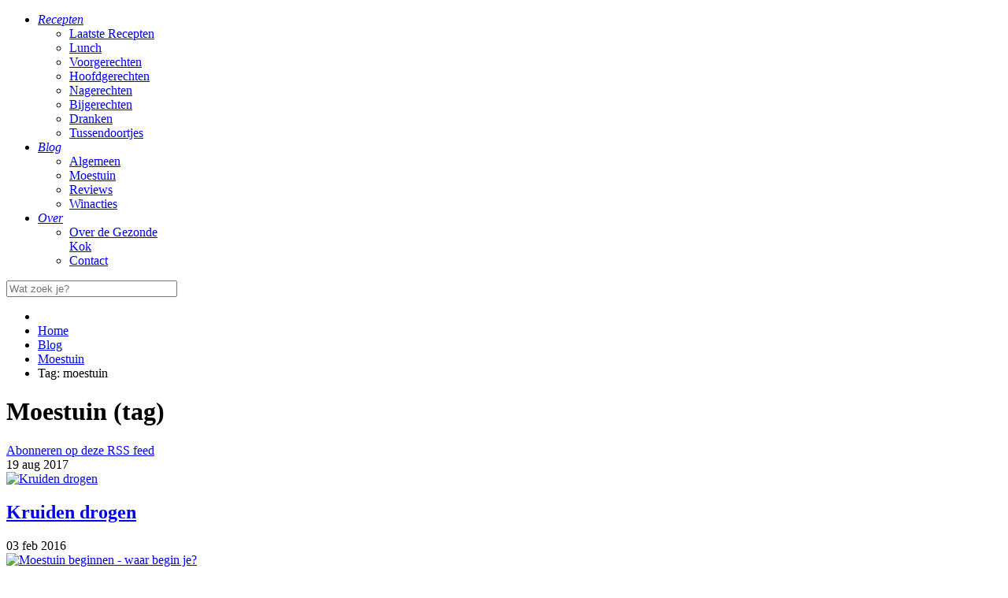

--- FILE ---
content_type: text/html; charset=utf-8
request_url: https://degezondekok.nl/blog/moestuin/itemlist/tag/moestuin
body_size: 23386
content:
<!doctype html>
<html prefix="og: http://ogp.me/ns#" xml:lang="nl-nl" lang="nl-nl" >
<head>

	<!-- Google Tag Manager -->
	<script>(function(w,d,s,l,i){w[l]=w[l]||[];w[l].push({'gtm.start':
                new Date().getTime(),event:'gtm.js'});var f=d.getElementsByTagName(s)[0],
            j=d.createElement(s),dl=l!='dataLayer'?'&l='+l:'';j.async=true;j.src=
            'https://www.googletagmanager.com/gtm.js?id='+i+dl;f.parentNode.insertBefore(j,f);
        })(window,document,'script','dataLayer','GTM-M9GDP7J');</script>
	<!-- End Google Tag Manager -->

<!--	<link href='http://fonts.googleapis.com/css?family=Source+Sans+Pro' rel='stylesheet' type='text/css'>-->
		<meta name="viewport" content="width=device-width, initial-scale=1.0">
	
<!--	Google Adsense (added by De Gezonde Kok) -->
	<script async src="//pagead2.googlesyndication.com/pagead/js/adsbygoogle.js"></script>
	<script>
		(adsbygoogle = window.adsbygoogle || []).push({
			google_ad_client: "ca-pub-3585129377809568",
			enable_page_level_ads: true
		});
	</script>
    <base href="https://degezondekok.nl/blog/moestuin/itemlist/tag/moestuin" />
	<meta http-equiv="content-type" content="text/html; charset=utf-8" />
	<meta property="og:url" content="https://degezondekok.nl/blog/moestuin/itemlist/tag/moestuin" />
	<meta property="og:title" content="Tag: moestuin - de Gezonde Kok" />
	<meta property="og:type" content="website" />
	<meta name="generator" content="Joomla! - Open Source Content Management" />
	<title>Tag: moestuin - de Gezonde Kok</title>
	<link href="/blog/moestuin/itemlist/tag/moestuin?format=feed&amp;type=rss&amp;start=0" rel="alternate" type="application/rss+xml" title="RSS 2.0" />
	<link href="/blog/moestuin/itemlist/tag/moestuin?format=feed&amp;type=atom&amp;start=0" rel="alternate" type="application/atom+xml" title="Atom 1.0" />
	<link href="/favicon.ico" rel="shortcut icon" type="image/vnd.microsoft.icon" />
	<link href="/plugins/system/jcemediabox/css/jcemediabox.css?1d12bb5a40100bbd1841bfc0e498ce7b" rel="stylesheet" type="text/css" />
	<link href="/plugins/system/jcemediabox/themes/standard/css/style.css?50fba48f56052a048c5cf30829163e4d" rel="stylesheet" type="text/css" />
	<link href="/templates/rt_hexeris/css-compiled/menu-f8a199681040b52ce349914357a022ab.css" rel="stylesheet" type="text/css" />
	<link href="/libraries/gantry/css/grid-responsive.css" rel="stylesheet" type="text/css" />
	<link href="/templates/rt_hexeris/css-compiled/bootstrap.css" rel="stylesheet" type="text/css" />
	<link href="/templates/rt_hexeris/css-compiled/master-72b1123c7924654b4bf203dda738efb1.css" rel="stylesheet" type="text/css" />
	<link href="/templates/rt_hexeris/css-compiled/section-72b1123c7924654b4bf203dda738efb1.css" rel="stylesheet" type="text/css" />
	<link href="/templates/rt_hexeris/css-compiled/mediaqueries-72b1123c7924654b4bf203dda738efb1.css" rel="stylesheet" type="text/css" />
	<link href="/templates/rt_hexeris/css-compiled/thirdparty-k2-72b1123c7924654b4bf203dda738efb1.css" rel="stylesheet" type="text/css" />
	<link href="/media/jui/css/chosen.css?70790184ff9a2d11832dff60759c0900" rel="stylesheet" type="text/css" />
	<link href="/media/com_finder/css/finder.css?70790184ff9a2d11832dff60759c0900" rel="stylesheet" type="text/css" />
	<style type="text/css">

	</style>
	<script type="application/json" class="joomla-script-options new">{"csrf.token":"57866099b2b7700593d3d3d5e2313e2e","system.paths":{"root":"","base":""}}</script>
	<script src="/media/jui/js/jquery.min.js?70790184ff9a2d11832dff60759c0900" type="text/javascript"></script>
	<script src="/media/jui/js/jquery-noconflict.js?70790184ff9a2d11832dff60759c0900" type="text/javascript"></script>
	<script src="/media/jui/js/jquery-migrate.min.js?70790184ff9a2d11832dff60759c0900" type="text/javascript"></script>
	<script src="/media/k2/assets/js/k2.frontend.js?v=2.9.0&amp;sitepath=/" type="text/javascript"></script>
	<script src="/media/jui/js/bootstrap.min.js?70790184ff9a2d11832dff60759c0900" type="text/javascript"></script>
	<script src="/plugins/system/jcemediabox/js/jcemediabox.js?0c56fee23edfcb9fbdfe257623c5280e" type="text/javascript"></script>
	<script src="/media/system/js/mootools-core.js?70790184ff9a2d11832dff60759c0900" type="text/javascript"></script>
	<script src="/media/system/js/core.js?70790184ff9a2d11832dff60759c0900" type="text/javascript"></script>
	<script src="/media/system/js/mootools-more.js?70790184ff9a2d11832dff60759c0900" type="text/javascript"></script>
	<script src="/libraries/gantry/js/browser-engines.js" type="text/javascript"></script>
	<script src="/templates/rt_hexeris/js/rokmediaqueries.js" type="text/javascript"></script>
	<script src="/modules/mod_roknavmenu/themes/default/js/responsive.js" type="text/javascript"></script>
	<script src="https://degezondekok.nl/media/akeeba_strapper/js/namespace.js?8d10050d3f6677a22f7b98edd36feabb" type="text/javascript"></script>
	<script src="/media/jui/js/chosen.jquery.min.js?70790184ff9a2d11832dff60759c0900" type="text/javascript"></script>
	<script src="/media/jui/js/jquery.autocomplete.min.js?70790184ff9a2d11832dff60759c0900" type="text/javascript"></script>
	<script type="text/javascript">
jQuery(function($){ initTooltips(); $("body").on("subform-row-add", initTooltips); function initTooltips (event, container) { container = container || document;$(container).find(".hasTooltip").tooltip({"html": true,"container": "body"});} });JCEMediaBox.init({popup:{width:"",height:"",legacy:0,lightbox:0,shadowbox:0,resize:1,icons:0,overlay:1,overlayopacity:0.8,overlaycolor:"#000000",fadespeed:500,scalespeed:500,hideobjects:0,scrolling:"fixed",close:2,labels:{'close':'Close','next':'Next','previous':'Previous','cancel':'Cancel','numbers':'{$current} of {$total}'},cookie_expiry:"",google_viewer:0},tooltip:{className:"tooltip",opacity:0.8,speed:150,position:"br",offsets:{x: 16, y: 16}},base:"/",imgpath:"plugins/system/jcemediabox/img",theme:"standard",themecustom:"",themepath:"plugins/system/jcemediabox/themes",mediafallback:0,mediaselector:"audio,video"});
	jQuery(function ($) {
		initChosen();
		$("body").on("subform-row-add", initChosen);

		function initChosen(event, container)
		{
			container = container || document;
			$(container).find(".advancedSelect").chosen({"disable_search_threshold":10,"search_contains":true,"allow_single_deselect":true,"placeholder_text_multiple":"Typ of selecteer enkele opties","placeholder_text_single":"Selecteer een optie","no_results_text":"geen overeenkomende resultaten"});
		}
	});
	jQuery(function($){ initTooltips(); $("body").on("subform-row-add", initTooltips); function initTooltips (event, container) { container = container || document;$(container).find(".hasTooltip").tooltip({"html": true,"container": "body"});} });
jQuery(document).ready(function() {
	var value, searchword = jQuery('#mod-finder-searchword103');

		// Get the current value.
		value = searchword.val();

		// If the current value equals the default value, clear it.
		searchword.on('focus', function ()
		{
			var el = jQuery(this);

			if (el.val() === 'Wat zoek je?')
			{
				el.val('');
			}
		});

		// If the current value is empty, set the previous value.
		searchword.on('blur', function ()
		{
			var el = jQuery(this);

			if (!el.val())
			{
				el.val(value);
			}
		});

		jQuery('#mod-finder-searchform103').on('submit', function (e)
		{
			e.stopPropagation();
			var advanced = jQuery('#mod-finder-advanced103');

			// Disable select boxes with no value selected.
			if (advanced.length)
			{
				advanced.find('select').each(function (index, el)
				{
					var el = jQuery(el);

					if (!el.val())
					{
						el.attr('disabled', 'disabled');
					}
				});
			}
		});
	var suggest = jQuery('#mod-finder-searchword103').autocomplete({
		serviceUrl: '/component/finder/?task=suggestions.suggest&amp;format=json&amp;tmpl=component',
		paramName: 'q',
		minChars: 1,
		maxHeight: 400,
		width: 300,
		zIndex: 9999,
		deferRequestBy: 500
	});});
	</script>
	

<script type="text/javascript">
var speedKit = {
  appName: 'lively-night-47',
  whitelist: [
/* START Default Whitelist */
    {
      host: /degezondekok\.nl$/
    },
    {
      url: ""
    }
/* END Default Whitelist */
  ],
  blacklist: [
/* START Default Blacklist */
    {
      url: [
        /[?&](_=1\d{12})/,
        /\.pdf/
      ]
    },
    {
      contentType: [
        "video"
      ]
    },
/* END Default Blacklist */
  ],
};
!function(e,t,n,r,i,o,a){"use strict";var s="baqend-speedkit",c=s+"-user-id",u=s+"-session-id",d=s+"-session-index",p=s+"-session-timestamp";function l(e,t,n,r){return Promise.resolve(e).then((function(e){return new Promise((function(i,o){var a=e.transaction(t,n),s=Promise.resolve(r(a.objectStore(t)));a.oncomplete=function(){return s.then(i)},a.onabort=a.onerror=function(){return o(a.error)}}))}))}function f(e,t,n){return l(e,t,"readwrite",n)}function g(e,t){return t&&"/"!==t?""+(""+(t.lastIndexOf("/")===t.length-1?t.substr(0,t.length-1):t))+((0===e.indexOf("/")?"":"/")+e):e}var v=function(){function e(e){this.dbp=null,this.cacheName=g(s,e),this.dbp=this.openDb()}return e.prototype.get=function(e){return(t=this.db(),n="baqend-speedkit-store",r=function(t){return t.get(e)},l(t,n,"readonly",r)).then((function(e){return e.result||null}));var t,n,r},e.prototype.set=function(e,t){return f(this.db(),"baqend-speedkit-store",(function(n){return n.put(t,e)&&void 0}))},e.prototype.clear=function(){return Promise.all([(e=this.db(),t="baqend-speedkit-store",f(e,t,(function(e){return e.clear()})).then((function(){})))]).then((function(){}));var e,t},e.prototype.disconnect=function(){var e=this;return this.dbp?this.dbp.then((function(t){e.dbp=null,t.close()})):Promise.resolve()},e.prototype.db=function(){return this.dbp||(this.dbp=this.openDb()),this.dbp},e.prototype.openDb=function(){var e=this,t=indexedDB.open(this.cacheName,1);return t.onupgradeneeded=function(e){var n=e.oldVersion,r=t.result;if(n<1){if(!r)return;try{r.createObjectStore("baqend-speedkit-store")}catch(i){}}},this.openRequest(t).then((function(t){return t.onclose=function(){e.dbp=null},t.onerror=function(){e.dbp=null},t.onversionchange=function(n){n.newVersion||(e.dbp=null,t.close())},t}))},e.prototype.openRequest=function(e){return new Promise((function(t,n){e.onsuccess=function(){return t(e.result)},e.onerror=function(){return n(e.error)},e.onblocked=function(){return n(e.error)}}))},e}();!function(){function e(){this.map=new Map}e.prototype.get=function(e){return Promise.resolve(this.map.get(e)||null)},e.prototype.set=function(e,t){return this.map.set(e,t),Promise.resolve()},e.prototype.clear=function(){return this.map.clear(),Promise.resolve()}}();function h(t){"complete"!==e.readyState?window.addEventListener("load",(function(){return t()})):t()}var m=1e5;function y(e,n){var r=function(e,t){void 0===t&&(t=m);var n=JSON.stringify(e),r=n.length;if(r<=t)return n;var i=[],o=[];Object.keys(e).forEach((function(t){var n=JSON.stringify(e[t]);i.push({name:t,size:n.length})})),i.sort((function(e,t){return t.size-e.size}));for(var a=0;r>t&&i[a];)delete e[i[a].name],r-=i[a].size,o.push(i[a].name),a+=1;return e.truncatedKeys=o,JSON.stringify(e)}(n);try{if(t.sendBeacon&&t.sendBeacon(e,r))return}catch(o){}var i=new XMLHttpRequest;i.open("POST",e,!0),i.setRequestHeader("Content-Type","text/plain;charset=UTF-8"),i.send(r)}function S(e,t){return!(Array.isArray(e)&&!Array.isArray(t)||!Array.isArray(e)&&Array.isArray(t))&&!(typeof e!=typeof t)&&(Array.isArray(e)?e.length===t.length:"object"==typeof e?function(e,t){var n=0,r=0;for(var i in e)if(Object.prototype.hasOwnProperty.call(e,i)&&(n+=1,!S(e[i],t[i])))return!1;for(var i in t)r+=1;return n===r}(e,t):e===t)}function w(t){"loading"===e.readyState?e.addEventListener("DOMContentLoaded",(function(){return t()})):setTimeout(t,0)}function b(t){e.querySelector("html.speed-kit-dynamic-loaded")?setTimeout(t,0):e.addEventListener("speed-kit-loaded",(function(){return t()}))}var T=function(){function e(){this.dataLayerObservers=[]}return e.prototype.onDataLayer=function(e){if(!this.dataLayerObservers.length){var t=this.dataLayerObservers;this.observeDataLayer((function(){for(var e=function(e){var t=n;setTimeout((function(){e.apply({},t)}),0)},n=arguments,r=0,i=t;r<i.length;r++){var o=i[r];e(o)}}))}this.dataLayerObservers.push(e)},e.prototype.onDataLayerReady=function(e){this.waitForDataLayer(e)},e.prototype.observeDataLayer=function(e){w(this.initDataLayer.bind(this,e))},e.prototype.initDataLayer=function(){var e=arguments[0];this.waitForDataLayer((function(){var t=window.dataLayer,n=t.push;t.push=function push(){var r=Array.prototype.slice.call(arguments),i=n.apply(t,r);return e.apply(t,r),i};for(var r=0;r<t.length;r+=1)e.call(t,t[r])}))},e.prototype.waitForDataLayer=function(e){var t=this;window.dataLayer?e():setTimeout((function(){t.waitForDataLayer(e)}),500)},e}();function k(e){return void 0===e&&(e=25),function(e){var t=[];t.length=e;var n=0;for(;n<e;)t[n]=0,n+=1;return t}(e).map((function(){return Math.floor(62*Math.random())})).map((function(e){return"ABCDEFGHIJKLMNOPQRSTUVWXYZabcdefghijklmnopqrstuvwxyz0123456789"[e]})).join("")}function I(){for(var e=[],t=0;t<arguments.length;t++)e[t]=arguments[t];var n={};return e.forEach((function(e){Object.keys(e).forEach((function(t){return n[t]=e[t]}))})),n}var C={performanceOnly:!1,stripAllParameter:!1,noCookies:!1,noTracking:!1,pageDisabled:!1};function N(){var e=I({},C);return r.rumTracking?"boolean"==typeof r.rumTracking?e:I(e,r.rumTracking):I(e,{noTracking:!0})}function P(e){var t=null;if("undefined"!=typeof Storage)try{t=localStorage.getItem(e)}catch(n){}return t}function E(){var e,t=k(),n=0;if((e=P(p))&&(Date.now()-parseInt(e,10))/1e3<=1800){t=P(u);var r=""+(P(d)||-1);n=parseInt(r,10)+1}return[t,n]}function D(e,t){if("undefined"!=typeof Storage)try{localStorage.setItem(e,t)}catch(n){}}var O,L=[c,"baqend-speedkit-config"];function R(){return!("1"!==P("baqend-speedkit-sk-opt-out")&&!window.deactivateSpeedKit)}function A(t,n){if(!(R()||(D(t,n),N().noCookies||L.indexOf(t)<0))){var i=r.cookieLifetime||180,o=new Date(Date.now()+24*i*60*60*1e3).toUTCString();try{e.cookie=t+"="+n+"; expires="+o+"; path=/; SameSite=Lax; Secure"}catch(a){}}}function B(t,n){void 0===n&&(n=!0);var r=P(t),i=function(t){try{var n=new RegExp(t+"=([^,;]*)"),r=e.cookie.match(n);return r&&r[1]?r[1]:null}catch(i){}return null}(t),o=r||i;return o&&r!==i&&n&&A(t,o),o}function F(e){return void 0===e&&(e=!0),B(c,e)||k()}function x(e){return"reason"in e}function K(e,t){!function(){if(window.SpeedKit&&window.SpeedKit.track)return;var e=N(),t=!(e.noTracking||e.performanceOnly);if(window.SpeedKit=window.SpeedKit||{},window.SpeedKit.navigateId=window.SpeedKit.navigateId||""+k(32),window.SpeedKit.group=window.SpeedKit.group||"sk",window.SpeedKit.track=U,!window.SpeedKit.sessionId&&t){var n=E(),r=n[0],i=n[1];window.SpeedKit.sessionId=r,window.SpeedKit.sessionIndex=i}t&&(window.SpeedKit.userId=window.SpeedKit.userId||F())}();var n={timestamp:Date.now(),type:t,message:"Install.js",stackTrace:"null"};if(function(e){return!!e&&("reason"in e||"message"in e)}(e)){var r=x(e)?e.reason.message||JSON.stringify(e.reason):e.message,i=x(e)?e.reason.stack:e.stack;n.message="Install.js: "+r,n.stackTrace=i||"null"}!function(e){q("jsErrors",[e])}(n)}function U(e,t,n){q("events",[{action:""+e,label:""+t,value:isNaN(Number(n))?0:Number(n)}])}function q(e,t){var n=N();if(!n.noTracking){var i={sessionId:SpeedKit.sessionId,userId:SpeedKit.userId},o={piId:SpeedKit.navigateId,testGroup:SpeedKit.group};o[e]=t;var a=n.performanceOnly?o:I(o,i);y("https://"+(r.appDomain||"{}.app.baqend.com".replace("{}",r.appName))+"/v1"+"/rum/pi",a)}}!function(e){e.SNIPPET="snippet",e.CONFIG="skConfig",e.RUMPLUGIN="rum",e.JSTRACKINGPLUGIN="js",e.DFCONFIG="dfConfig",e.MERGE="merge",e.CHANGEDETECTION="cd",e.DYNAMICFETCHER="df"}(O||(O={}));var G=function(){function e(e){this.rumController=e,this.triggerFunctions={domInteractive:this.rumController.onDOMInteractive,load:this.rumController.onLoad,speedKitLoaded:this.rumController.onSpeedKitLoaded,dataLayer:this.rumController.onDataLayer.bind(this.rumController),dataLayerReady:this.rumController.onDataLayerReady.bind(this.rumController),visibilityHidden:this.rumController.onVisibilityHidden,dfDataReady:this.rumController.onDfDataReady,leavePage:this.rumController.onLeavePage.bind(this.rumController),gaReady:this.rumController.onGaReady.bind(this.rumController),gaTracking:this.rumController.onGaTracking.bind(this.rumController)}}return e.prototype.initPlugin=function(e){if(e.shouldExecute)try{if(!e.shouldExecute())return}catch(n){K(n,O.RUMPLUGIN)}e.type||(e.type="Data");"string"==typeof e.on?e.on=this.triggerFunctions[e.on]||this.getUnknownTriggerFunction(e.on):e.on=e.on||function(e){return e()};var t=this.generateCallbackFunction(e);try{e.on(t,this.rumController)}catch(n){K(n,O.RUMPLUGIN)}},e.prototype.generateCallbackFunction=function(e){var t=this;return function(){for(var n=[],r=0;r<arguments.length;r++)n[r]=arguments[r];if(e.track){var i=[t.rumController].concat(n);try{e.track.apply(e,i)}catch(c){K(c,O.RUMPLUGIN)}}else if(e.key&&(e.set||e.append||e.setTiming)){var o,a=t.getControllerFunction(e),s=t.getTrackingFunction(e);try{o=s.apply(e,n)}catch(c){K(c,O.RUMPLUGIN)}null!=o&&a.call(t.rumController,e.key,o)}}},e.prototype.getControllerFunction=function(e){return e.setTiming?this.rumController.setTiming:e.set?this.rumController.set:this.rumController.append},e.prototype.getTrackingFunction=function(e){return e.setTiming||e.set||e.append},e.prototype.getUnknownTriggerFunction=function(e){var t=this,n=function(r){null!==t.resolvePluginVariable(e)?r():setTimeout((function(){return n(r)}),200)};return n},e.prototype.resolvePluginVariable=function(e){for(var t=e.replace(/\[(\w+)\]/g,".$1"),n=(t=t.replace(/^\./,"")).split("."),r=window,i=0,o=n;i<o.length;i++){var a=o[i];if("object"!=typeof r||null==r)break;r=r[a]}return r||null},e}();function M(t){e.addEventListener("visibilitychange",(function(){"hidden"===e.visibilityState&&t()}),!0)}function H(t){SpeedKit&&SpeedKit.dynamicBlocks&&SpeedKit.dynamicBlocks.complete&&SpeedKit.dynamicBlocks.dataComplete||!e.querySelector("html.speed-kit-dynamic-loading")?setTimeout(t,0):e.addEventListener("dynamic-fetcher-data-ready",(function(){return t()}))}var j,W=function(){function t(){this.callbacks=[],this.unloaded=!1}return t.prototype.init=function(){var t=this;e.addEventListener("visibilitychange",(function(){"hidden"===e.visibilityState?t.prepareBeforeLeaving("visibilityChange"):"visible"===e.visibilityState&&(t.unloaded=!1)})),"onpagehide"in window?window.addEventListener("pagehide",(function(){return t.prepareBeforeLeaving("pagehide")})):(window.addEventListener("beforeunload",(function(){return t.prepareBeforeLeaving("beforeunload")})),window.addEventListener("unload",(function(){return t.prepareBeforeLeaving("unload")})))},t.prototype.onLeavePage=function(e){this.callbacks.push(e)},t.prototype.executeRemainingCallbacks=function(){for(var e=0,t=this.callbacks;e<t.length;e++){(0,t[e])()}this.callbacks=[]},t.prototype.prepareBeforeLeaving=function(e){var t=SpeedKit;this.executeRemainingCallbacks(),ce(t,e),this.unloaded=!0},t.prototype.isUnloaded=function(){return this.unloaded},t}(),J=function(){function e(){this.gaObserver=[]}return e.prototype.onGaTracking=function(e){if(!this.gaObserver.length){var t=this.gaObserver;this.observeGa((function(){for(var e=0,n=t;e<n.length;e++){var r=n[e];r.apply({},arguments)}}))}this.gaObserver.push(e)},e.prototype.onGaReady=function(e){w(this.waitForGa.bind(this,e))},e.prototype.observeGa=function(e){w(this.initGa.bind(this,e))},e.prototype.initGa=function(){var e=this,t=arguments[0];this.waitForGa((function(){window.ga.getAll().forEach((function(n){var r=n.get("sendHitTask");n.set("sendHitTask",(function(n){r.call(e,n),t.call(e,n)}))}))}))},e.prototype.waitForGa=function(e){var t=this,n=window.ga;n?n((function(){return e()})):setTimeout((function(){return t.waitForGa(e)}),500)},e}();!function(e){e.Override="override",e.Append="append",e.Force="force",e.Once="once"}(j||(j={}));var V,z,_,X,Y,Q,Z,$=function(){function e(e,t,n){this.beaconIndex=0,this.sendingScheduled=!1,this.init=this.getInit(e,t),this.sentTracking=Object.create(this.init),this.unsentTracking={},this.customTimers={},this.shouldTrackPI=n,this.dataLayerHandler=new T,this.leavePageHandler=new W,this.gATrackingHandler=new J,this.customDimensions=[{name:"customPiDimensions",type:"PiDimension",dimensionData:{}},{name:"customSessionDimensions",type:"SessionDimension",dimensionData:{}}],this.onDOMInteractive=w,this.onLoad=h,this.onSpeedKitLoaded=b,this.onGaReady=this.gATrackingHandler.onGaReady.bind(this.gATrackingHandler),this.onGaTracking=this.gATrackingHandler.onGaTracking.bind(this.gATrackingHandler),this.onDataLayer=this.dataLayerHandler.onDataLayer.bind(this.dataLayerHandler),this.onDataLayerReady=this.dataLayerHandler.onDataLayerReady.bind(this.dataLayerHandler),this.onDfDataReady=H,this.onVisibilityHidden=M,this.onLeavePage=this.leavePageHandler.onLeavePage.bind(this.leavePageHandler),this.pluginHandler=new G(this)}return e.prototype.initializePlugins=function(){var e=this.getPlugins();this.initCustomTimerData(e),this.initCustomDimensionData(e),e.forEach(this.pluginHandler.initPlugin,this.pluginHandler),this.leavePageHandler.init()},e.prototype.reinitialize=function(e,t){this.init=this.getInit(e,t),this.sentTracking=Object.create(this.init),this.unsentTracking={},this.beaconIndex=0;var n=!N().pageDisabled&&"B"!==r.group;this.shouldTrackPI=n},e.prototype.reportEvent=function(e,t,n,r){if(!(void 0===t||t<0)&&(this.reportTracking(e,t),void 0!==r&&n)){var i=r-t;if(i<0)return;this.reportTracking(n,i)}},e.prototype.sendCurrentTracking=function(e){if(!N().noTracking){var t=this.getUnsentTracking();if(t){e&&(t.unloadType=e);var n="";0===t.beaconIndex&&(n="?pi=1"+(this.shouldTrackPI?"&bqpi=1":"")),this.shouldTrackPI=!1,y(r.appURL+"/rum/pi"+n,t)}}},e.prototype.updateBaseDimension=function(e,t){this.init[e]=t},e.prototype.trackCustomEvent=function(e,t,n,r){void 0===r&&(r=!0);var i={action:""+e,label:""+t,value:isNaN(Number(n))?0:Number(n)};this.reportTracking("events",i,j.Append),r&&this.sendCollapsed()},e.prototype.set=function(e,t,n,r){var i;void 0===n&&(n=!0),void 0===r&&(r=!1),i="boolean"==typeof r?r?j.Force:j.Override:r;var o=this.reportTracking(e,t,i);return n&&this.sendCollapsed(),o},e.prototype.setTiming=function(e,t,n,r){return void 0===n&&(n=!0),void 0===r&&(r=!1),"number"==typeof t?this.set(e,t-this.init.navigationStart,n,r):this.set(e,t,n,r)},e.prototype.append=function(e,t,n){void 0===n&&(n=!0),this.reportTracking(e,t,j.Append),n&&this.sendCollapsed()},e.prototype.getBeaconIndex=function(){return this.beaconIndex},e.prototype.calculateRelative=function(e){if(void 0!==e)return e-this.init.navigationStart},e.prototype.reportTracking=function(e,t,n){if(void 0===n&&(n=j.Override),null==t)return!1;var r=this.customDimensions.filter((function(t){return t.dimensionData.hasOwnProperty(e)}))[0];if(r)return this.reportCustomDimension(e,t,r.type);if(this.customTimers.hasOwnProperty(e))return this.reportCustomTimer(e,t);if(n===j.Append){var i=Array.isArray(t)?t:[t],o=void 0!==this.unsentTracking[e]?this.unsentTracking[e]:[],a=Array.isArray(o)?o:[o];return this.unsentTracking[e]=a.concat(i),!0}return!(!Array.isArray(t)&&S(t,this.sentTracking[e])&&n!==j.Force)&&((!this.sentTracking.hasOwnProperty(e)||n!==j.Once)&&(this.unsentTracking[e]=t,!0))},e.prototype.reportCustomDimension=function(e,t,n){var r="string"==typeof t?t:JSON.stringify(t),i=this.customDimensions.filter((function(e){return e.type===n}))[0];if(!i)return!1;if(i.dimensionData[e]&&"null"!==i.dimensionData[e])return!1;i.dimensionData[e]=r;var o=this.unsentTracking[i.name]||{};return o[e]=r,this.unsentTracking[i.name]=o,!0},e.prototype.reportCustomTimer=function(e,t){if("number"!=typeof t)return!1;if(this.customTimers[e]&&-1!==this.customTimers[e])return!1;this.customTimers[e]=t;var n=this.unsentTracking.customTimers||{};return n[e]=t,this.unsentTracking.customTimers=n,!0},e.prototype.getPlugins=function(){return window.SpeedKit&&window.SpeedKit.rumPlugins?window.SpeedKit.rumPlugins:[]},e.prototype.initCustomDimensionData=function(e){var t=this;e.forEach((function(e){e.key&&(t.customDimensions.every((function(t){return t.type!==e.type}))||t.reportCustomDimension(e.key,"null",e.type))}))},e.prototype.initCustomTimerData=function(e){var t=this;e.forEach((function(e){e.key&&"CustomTimer"===e.type&&(t.customTimers[e.key]=-1)}))},e.prototype.getUnsentTracking=function(){if(0===Object.keys(this.unsentTracking).length)return null;var e=Object.create(null);for(var t in this.init)Object.prototype.hasOwnProperty.call(this.init,t)&&(e[t]=this.init[t]);for(var t in e.beaconIndex=this.beaconIndex,this.unsentTracking)Object.prototype.hasOwnProperty.call(this.unsentTracking,t)&&(e[t]=this.unsentTracking[t],this.sentTracking[t]=this.unsentTracking[t]);return this.unsentTracking=Object.create(null),this.beaconIndex+=1,e},e.prototype.sendCollapsed=function(){var e=this;this.leavePageHandler.isUnloaded()?this.sendCurrentTracking():this.sendingScheduled||(this.sendingScheduled=!0,setTimeout((function(){e.sendingScheduled=!1,e.sendCurrentTracking()}),100))},e.prototype.getInit=function(e,t){return N().performanceOnly?e:I(e,t)},e}();function ee(e){return parseFloat((1-e).toFixed(2))}function te(){var e=t.userAgent;return e.indexOf("Safari")>-1&&-1===e.indexOf("Edge")&&-1===e.indexOf("Chrome")}function ne(){return!te()&&"undefined"!=typeof PerformanceNavigationTiming&&!!performance.getEntriesByType}function re(){var e=performance.navigation;if(!ne())return ie(e.type);var t=performance.getEntriesByType("navigation");return t[0]&&"toJSON"in t[0]?Y[t[0].type]:ie(e.type)}function ie(e){return"number"!=typeof e?Y[e]:e}function oe(){return window.performance?performance.timing.navigationStart||Math.trunc(performance.timeOrigin):0}function ae(e){var t=function(){var e=window.performance.timing;if(!ne())return e;var t=performance.getEntriesByType("navigation");if(t[0]&&"toJSON"in t[0])return t[0].toJSON();return e}(),n=window.performance.timing,r="entryType"in t,i={};for(var o in t)if("number"==typeof t[o]){var a=0!==t[o],s=n&&("number"!=typeof n[o]||0!==n[o]);a||s?r?i[o]=Math.trunc(t[o]):t[o]>=e&&(i[o]=t[o]-e):i[o]=-1}else i[o]=t[o];return i.navigationStart=e,i.domLoading=n.domLoading-e,i.ttfb=r?i.responseStart:n.domLoading-e,i}function se(e,t){var n,i,o;e.controllingServiceWorker&&t.set("controllingSw",e.controllingServiceWorker,!1),e.lastNavigate.applicationState&&t.set("applicationState",e.lastNavigate.applicationState,!1),e.lastNavigate.responseCause!==V.Unknown&&t.set("responseCause",e.lastNavigate.responseCause,!1)&&t.set("responseSource",e.lastNavigate.responseSource,!1,!0),e.lastNavigate.disconnectCause!==X.None&&e.lastNavigate.disconnectCause!==X.DashboardDisabled&&t.set("disconnectCause",e.lastNavigate.disconnectCause,!1),"number"==typeof e.split&&t.set("split",(n=e.group,i=e.split,o="A"===n&&"number"==typeof r.secondarySplit?"B"===r.secondaryGroup?ee(r.secondarySplit):r.secondarySplit:1,i*o),!1),"complete"===e.readyState&&e.lastNavigate.splitTestId!==e.splitTestId&&t.set("actualTestId",""+e.lastNavigate.splitTestId,!1),"complete"===e.readyState&&e.lastNavigate.group!==e.group&&t.set("actualTestGroup",""+e.lastNavigate.group,!1)}function ce(n,i){var o,a=n.rumController,s=!!r.secondaryGroup,c=n.lastNavigate.responseCause===V.BfCache,u=s?n.splitTestId+"-"+r.secondaryTestId:n.splitTestId,d=function(){if(N().stripAllParameter)return location.href.replace(/\?.*/,"?redacted");if(N().stripParameters){var e=new URL(location.href);return N().stripParameters.forEach((function(t,n){var r=new URL(location.href).searchParams.get(t)||"",i=r.length?t+"="+r:t;e.search=e.search.replace(new RegExp("(\\?|&)"+i),"$1redacted-"+n)})),e.href}return location.href}();s&&a.updateBaseDimension("testGroup",r.group+"-"+r.secondaryGroup);var p=N().performanceOnly?0:n.sessionIndex;a.set("sessionIndex",p,!1);var l=oe();a.reportEvent("snippetExecution",n.executionTime-l),a.set("url",d,!1,j.Once),a.set("userAgent",t.userAgent,!1),a.set("referrer",e.referrer,!1),a.set("testId",u||"None",!1),a.set("responseSource",n.lastNavigate.responseSource,!1),a.set("assetTTFB",n.lastNavigate.assetTTFB,!1),a.set("originTTFB",n.lastNavigate.originTTFB,!1),a.set("assetSource",n.lastNavigate.assetSource,!1),a.set("assetCause",n.lastNavigate.assetCause,!1),a.set("firstLoad",n.lastNavigate.firstLoad,!1),a.set("disabled",n.disabled,!1),a.set("swSupported",n.swSupported,!1),a.set("skSupported",n.skSupported,!1),a.set("redirectList",null===(o=n.lastNavigate.redirectList)||void 0===o?void 0:o.map((function(e){return e.url})),!1,j.Once),a.set("screenResolution",n.screenResolution,!1,j.Once),se(n,a),void 0===typeof window.performance||c||(function(e){var t=oe(),n=ae(t);e.set("navigationStart",t,!1),e.set("secureConnectDuration",n.secureConnectionStart>=0&&n.connectEnd>=0?n.connectEnd-n.secureConnectionStart:-1,!1),e.reportEvent("unload",n.unloadEventStart,"unloadDuration",n.unloadEventEnd),e.reportEvent("domainLookup",n.domainLookupStart,"domainLookupDuration",n.domainLookupEnd),e.reportEvent("connect",n.connectStart,"connectDuration",n.connectEnd),e.reportEvent("redirect",n.redirectStart,"redirectDuration",n.redirectEnd),e.reportEvent("response",n.responseStart,"responseDuration",n.responseEnd),e.reportEvent("load",n.loadEventStart,"loadDuration",n.loadEventEnd),e.reportEvent("domContentLoaded",n.domContentLoadedEventStart,"domContentLoadedDuration",n.domContentLoadedEventEnd),e.reportEvent("request",n.requestStart),e.reportEvent("fetch",n.fetchStart),e.reportEvent("ttfb",n.ttfb),e.reportEvent("domComplete",n.domComplete),e.reportEvent("domInteractive",n.domInteractive),e.reportEvent("workerStart",n.workerStart)}(a),function(e){var t=re();void 0!==t&&e.set("navigationType",t,!1)}(a),function(e){if("undefined"!=typeof PerformancePaintTiming&&window.performance.getEntriesByType){var t=performance.getEntriesByType("paint");if(t&&t.length){var n=t.find((function(e){return"first-paint"===e.name})),r=t.find((function(e){return"first-contentful-paint"===e.name}));e.set("firstPaint",n?Math.round(n.startTime):-1,!1),e.set("firstContentfulPaint",r?Math.round(r.startTime):-1,!1)}}else if(void 0!==window.performance){var i=performance.timing.msFirstPaint;i&&(e.setTiming("firstPaint",i,!1),e.setTiming("firstContentfulPaint",i,!1))}}(a)),c||(function(e,t){e.lastNavigate.cdnBackendTime&&t.set("cdnBackendTime",e.lastNavigate.cdnBackendTime,!1),e.lastNavigate.cdnPoP&&t.set("cdnPop",""+e.lastNavigate.cdnPoP,!1)}(n,a),function(e,t){var n=e.lastNavigate?e.lastNavigate.timings:null;n&&(t.setTiming("speedKitFetchEvent",n.eventStart,!1),t.setTiming("speedKitHandle",n.handleStart,!1),t.setTiming("speedKitBlacklistHandler",n.blacklistHandler,!1),t.setTiming("speedKitDisabledPageHandler",n.disabledPageHandler,!1),void 0!==n.handleStart&&void 0!==n.handleEnd&&t.set("speedKitHandleDuration",n.handleEnd-n.handleStart,!1),void 0!==n.cacheStart&&void 0!==n.cacheEnd&&t.reportEvent("speedKitCacheLookup",n.cacheStart-n.handleStart,"speedKitCacheLookupDuration",n.cacheEnd-n.handleStart),void 0!==n.fetchStart&&void 0!==n.fetchEnd&&t.reportEvent("speedKitFetchCall",n.fetchStart-n.handleStart,"speedKitFetchCallDuration",n.fetchEnd-n.handleStart))}(n,a)),i?a.sendCurrentTracking(i):a.sendCollapsed()}function ue(){return!!e.querySelector(".speed-kit-dynamic-loading,.speed-kit-dynamic-loaded")}function de(e){var t,n=!1,r=!1,i=!1,o=function(){n&&r&&i&&ce(e)};h((function(){setTimeout((function(){n=!0,o()}))})),function(e,t){"complete"!==e.readyState?window.addEventListener("speed-kit-completed",t,{once:!0}):t()}(e,(function(){r=!0,o()})),t=function(){i=!0,o()},"undefined"!=typeof PerformancePaintTiming&&window.performance.getEntriesByType&&performance.getEntriesByType("paint").length>0||"undefined"==typeof PerformanceObserver||"undefined"==typeof PerformancePaintTiming?t():new PerformanceObserver(t).observe({entryTypes:["paint"]}),window.addEventListener("pageshow",(function(e){if(e.persisted){var t=E(),n=t[0],r=t[1];SpeedKit.navigateId=""+k(32),SpeedKit.lastNavigate.responseCause=V.BfCache,SpeedKit.lastNavigate.responseSource=ue()?Q.AssetAPI:Q.Origin,SpeedKit.sessionIndex=r,SpeedKit.executionTime=Date.now();var i=performance.timing.navigationStart||performance.timeOrigin,o={sessionId:n,userId:SpeedKit.userId},a={navigationStart:i,testGroup:SpeedKit.group,piId:SpeedKit.navigateId};SpeedKit.rumController.reinitialize(a,o),ce(SpeedKit)}}))}function pe(t){"complete"!==t.readyState&&setTimeout((function(){var n,r,i,o;t.readyState="complete",n="speed-kit-completed",r=window,void 0===i&&(i={}),"function"==typeof CustomEvent?o=new CustomEvent(n,{detail:i}):(o=e.createEvent("CustomEvent")).initCustomEvent(n,!0,!0,i),r.dispatchEvent(o)}))}function le(e,t,n,r){void 0===r&&(r=1e3);var i=!1;return n&&setTimeout((function(){return i?null:n()}),r),new Promise((function(n,r){var o=new MessageChannel,a=o.port1,s=o.port2;a.onmessage=function(e){i=!0,n(e.data)},a.onmessageerror=function(e){return r(e.data)},e.postMessage(t,[s])}))}function fe(e,t){le(e,{type:"get-navigate-info",clientURL:location.href},(function(){t.lastNavigate.responseSource=ue()?Q.AssetAPI:Q.Origin,t.lastNavigate.responseCause=V.NoSwResponse,pe(t)})).catch((function(e){return K(e,O.SNIPPET),null})).then((function(e){!function(e,t){if(!t||"wasCacheHit"in t)return;if("reason"in t)return e.lastNavigate.applicationState=t.applicationState,e.lastNavigate.errorMessage=t.reason,void(t.applicationState===Z.FAILED&&(e.lastNavigate.responseCause=V.SwFailed));t.firstLoad=e.lastNavigate.firstLoad;var n=t.responseSource===Q.Origin;t.assetSource||t.assetCause||t.assetTTFB||(t.assetSource=e.lastNavigate.assetSource,t.assetCause=e.lastNavigate.assetCause,t.assetTTFB=e.lastNavigate.assetTTFB);t.originTTFB||(t.originTTFB=e.lastNavigate.originTTFB);e.lastNavigate=t,e.lastNavigate.applicationState=t.applicationState,e.lastNavigate.responseCause=t.responseCause,e.lastNavigate.responseSource=n&&ue()?Q.SDN:t.responseSource,e.lastNavigate.originStatus=t.originStatus,e.lastNavigate.disconnectCause=t.disconnectCause,e.lastNavigate.assetTTFB=t.assetTTFB}(t,e),pe(t)}))}function ge(e){return fetch(r.appURL+"/config/VAPIDPublicKey").then((function(e){return e.arrayBuffer()})).then((function(e){return{applicationServerKey:e,userVisibleOnly:!0}})).then((function(t){return e.subscribe(t)})).then((function(e){var t={subscription:e,devicetype:"WebPush"};return fetch(r.appURL+"/db/Device/register",{method:"POST",credentials:"include",body:JSON.stringify(t),headers:{"Content-Type":"application/json"}})})).then((function(e){return 200===e.status}),(function(){return!1}))}function ve(){return"Notification"in window?Notification.requestPermission().then((function(e){return"denied"===e?"denied":"granted"!==e?"undecided":t[n].ready.then((function(e){var t=e.pushManager;return function(e){return e.getSubscription().then((function(e){return!!e}))}(t).then((function(e){return!!e||ge(t)}))})).then((function(e){return e?"registered":"unregistered"}))})):Promise.resolve("unsupported")}function he(e){var r=t[n];if(r)return r.ready.then((function(t){var n;if(t.active&&"activated"===t.active.state)return t.active.postMessage(e);null===(n=t.active)||void 0===n||n.addEventListener("statechange",(function(){var n;"activated"===(null===(n=t.active)||void 0===n?void 0:n.state)&&t.active.postMessage(e)}))}))}function me(e){return e?new URL(e,location.origin).pathname:e}function ye(e){var n;null===(n=he({type:"update-device",data:e}))||void 0===n||n.catch((function(e){return K(e,O.SNIPPET)}));try{!function(e){var n=me(r.scope),i=t.userAgent,o=new v(n);o.set("/com.baqend.speedkit.device",{device:e,userAgent:i}).catch((function(e){return K(e,O.SNIPPET)})).finally((function(){return o.disconnect().catch((function(e){return K(e,O.SNIPPET)}))}))}(e)}catch(i){K(i,O.SNIPPET)}}function Se(e){var r=t[n].controller;r&&r.postMessage({type:"bypass-deactivation",data:e})}function we(){var e=t[n];e&&e.controller&&e.controller.postMessage({type:"connect"})}function be(){var e=t[n];e&&e.controller&&e.controller.postMessage({type:"disconnect"})}function Te(){var e=P("baqend-speedkit-hashing-salt");if(e)return e;var t=function(){for(var e="ABCDEFGHIJKLMNOPQRSTUVWXYZabcdefghijklmnopqrstuvwxyz0123456789",t="",n=0;n<32;n+=1)t+=e.charAt(Math.floor(Math.random()*e.length));return t}();return D("baqend-speedkit-hashing-salt",t),t}function ke(e){return function(e,t){for(var n="",r=0;r<e.length;r+=1){var i=r%t.length;n+=(e.charCodeAt(r)^t.charCodeAt(i)).toString(32)}return n}(e,Te())}function Ie(e){var r=t[n].controller;r&&r.postMessage({type:"offline",data:e})}function Ce(){var e=t[n].controller;e&&e.postMessage({type:"fetch-bloom-filter",data:!0})}function Ne(){return r.disabled||!1===r.enabled}function Pe(e){return e===V.SkUnsupported}function Ee(t){var n;null===(n=he({event:t,type:"send-cookies",data:e.cookie}))||void 0===n||n.catch((function(e){return K(e,O.SNIPPET)}))}function De(e,r,i){return!!t[n]&&!!t[n].getRegistrations&&function(e,t,n){return"Safari"===e?15!==t||n>=2:"Chrome"===e?t>=61:"Firefox"!==e||59!==t}(e,r,i)}function Oe(){return t.userAgent.toLowerCase().indexOf("wv)")>-1}function Le(e){var n=e.match(/(opera|chrome|safari|firefox|msie|trident(?=\/))\/?\s*(\d+)\.?(\d+)?/i)||[],r=null;if(/trident/i.test(n[1]))return r=/\brv[ :]+(\d+)\.?(\d+)?/g.exec(e)||[],["IE",parseInt(r[1],10)||0,parseInt(r[2],10)||0];var i=function(e){if(/(iPhone|iPod|iPad).*AppleWebKit(?!.*Version)/.test(e)){var t=e.match(/(OS |os |OS)(\d+)_?(\d+)?/i)||[];return["SafariWebView",parseInt(t[2],10)||0,parseInt(t[3],10)||0]}return null}(e)||function(e,t){if("Chrome"===t[1]){var n=null;if(null!=(n=e.match(/\bEdg\/(\d+)\.?(\d+)?/)||e.match(/\bEdge\/(\d+)\.?(\d+)?/)))return["Edge",parseInt(n[1],10),parseInt(n[2],10)||0];if(null!=(n=e.match(/\bOPR\/(\d+)\.?(\d+)?/)))return["Opera",parseInt(n[1],10),parseInt(n[2],10)||0]}return null}(e,n);if(null!==i)return i;var o=n[2]?[n[1],parseInt(n[2],10),parseInt(n[3],10)||0]:[t.appName,parseInt(t.appVersion,10),0];return-1===e.indexOf("Android")&&null!=(r=e.match(/version\/(\d+)\.?(\d+)?/i))&&(o.splice(1,1,parseInt(r[1],10)),o.splice(2,1,parseInt(r[2],10)||0)),o}function Re(){var e=Le(t.userAgent);return"SafariWebView"===e[0]&&e[1]>=14}function Ae(){return t.userAgent.indexOf("Edge")>=0}function Be(e,t,n,i){void 0===i&&(i=!1);var o=!r.enableForWebViews&&(Oe()||Re());return De(e,t,n)&&!i&&!o&&!Ae()}function Fe(e,t){var n,i,o=r.group,a=window.SpeedKit||{},s=a.navigateId||""+k(32),c=oe(),u=t.userId,d=t.sessionId,p=t.sessionIndex,l=e.browser,f=e.browserVersion,g=e.minorVersion,v={navigationStart:c,testGroup:o,piId:s},h={userId:u,sessionId:d},m=(n=e.responseCause,i=!N().pageDisabled,(Ne()||Pe(n))&&i&&"B"!==r.group),y=new $(v,h,m),S=y.trackCustomEvent.bind(y),w={navigateId:s,userId:u,sessionId:d,sessionIndex:p,group:o,rumController:y,track:S,subscribe:ve,bypassDeactivation:Se,activate:we,deactivate:be,split:"number"==typeof r.split?"B"===r.group?ee(r.split):r.split:1,updateDevice:ye,getHash:ke,simulateOfflineMode:Ie,fetchBloomFilter:Ce,updateCookies:Ee,disabled:!1,lastNavigate:e,readyState:"loading",splitTestId:r.splitTestId,controllingServiceWorker:xe(),executionTime:Date.now(),swSupported:De(l,f,g),skSupported:Be(l,f,g),screenResolution:{width:window.screen.width*window.devicePixelRatio,height:window.screen.height*window.devicePixelRatio}};return Object.keys(a).forEach((function(e){w[e]=a[e]})),window.SpeedKit=w,y.initializePlugins(),window.SpeedKit}function xe(){return t.serviceWorker&&t.serviceWorker.controller?t.serviceWorker.controller.scriptURL:null}function Ke(t){if("undefined"!=typeof Storage)try{localStorage.removeItem(t)}catch(n){}try{e.cookie=t+"=; expires="+(new Date).toUTCString()+"; path=/; SameSite=lax; Secure"}catch(n){}}function Ue(e,t){if(t)return!0;var n=e.group,r=e.testId;return!(!r||-1===r.indexOf("-debug"))||"A"!==n}function qe(e,t){var n=function(e,t){var n="baqend-speedkit-secondary-config"===t,i=function(e,t){var n="undefined"!==e.testId,i="undefined"!==e.group,o=t?r.secondaryTestId:r.splitTestId,a=n&&(s=e.testId,c=o,(null==s?void 0:s.replace("-debug",""))!==(null==c?void 0:c.replace("-debug","")));var s,c;if(i&&!a)return e.group;var u=t?r.secondaryGroup:r.group,d=t?r.secondarySplit:r.split;return function(e,t){if(void 0===e)return Math.random()<t?"A":"B";return e}(u,d)}(e,n),o=n?r.secondaryTestId:r.splitTestId;o&&(o=function(e){if("true"!==P("baqend-speedkit-debug"))return e.replace("-debug","");if(e.indexOf("-debug")>-1)return e;return e+"-debug"}(o));return{group:i,testId:o}}(e,t),i="baqend-speedkit-secondary-config"===t;return i?(r.secondaryGroup=n.group,r.secondaryTestId=n.testId):(r.group=n.group,r.splitTestId=n.testId),Ue(n,i?r.secondarySplit<1:r.split<1)?(function(e,t,n){r=n,i=encodeURIComponent(JSON.stringify(e)),o=encodeURIComponent(JSON.stringify(t)),o!==i&&o&&A(r,o);var r,i,o}(e,n,t),!0):(Ke(t),!1)}function Ge(e,i,o,a){var s=window.location.href,c=Le(t.userAgent),u=c[0],d=c[1],p=c[2],l=function(e,i,o,a,s,c){var u=Be(e,i,o,a),d="B"===r.group||"B"===r.secondaryGroup;return u?!d&&Ne()?[Q.Origin,V.Disabled]:!s||!r.sdnSetup&&ue()?!d&&c?[Q.Origin,V.GroupChange]:t[n].controller?[ue()?Q.AssetAPI:Q.Origin,V.Unknown]:[Q.Origin,d?V.NonSKGroup:V.NoSwInstalled]:[Q.Origin,V.FirstLoad]:[Q.Origin,V.SkUnsupported]}(u,d,p,e,i,"B"===o.group||"B"===a.group),f=l[0];return{url:s,browser:u,firstLoad:i,browserVersion:d,minorVersion:p,responseCause:l[1],responseSource:f,cdnBackendTime:null,cdnPoP:null,splitTestId:o.testId,group:void 0!==r.split?o.group:r.group,disconnectCause:X.None}}function Me(e,t,n){return e.put(""+t,new Response(null,{status:200,statusText:(r=n,JSON.stringify(r,(function(e,t){return t instanceof RegExp?"regexp:/"+(n=t).source+"/"+(n.flags||""):t;var n})))}));var r}function He(){var e=new URL(r.sw||"/sw.js",location.origin);return e.origin+e.pathname}function je(i){var o=function(e){var t=e;if(r.includeServiceWorker){var n=e.indexOf("?")>=0?"&":"?";t+=n+"othersw="+r.includeServiceWorker}return t}(r.sw);return t[n].register(o,{scope:r.scope||"/"}).then((function(t){var n;n=!1,e.addEventListener("visibilitychange",(function(){"hidden"===e.visibilityState?n||(n=!0,Ee("visibilitychange")):n=!1})),window.addEventListener("pagehide",(function(){n||(n=!0,Ee("pagehide"))}));var o=He(),a=i.controllingServiceWorker;(!a||(null==o?void 0:o.split("?")[0])!==a.split("?")[0])&&function(t){h((function(){window.setTimeout((function(){if(t.active&&"undefined"!=typeof PerformanceResourceTiming){var n,i=(n=ae(oe()).domContentLoadedEventEnd,window.performance.getEntriesByType?performance.getEntriesByType("resource").filter((function(e){if(n>0&&e.startTime+e.duration>n)return!1;var t;try{t=new URL(e.name)}catch(r){return!1}return(null==t?void 0:t.origin)!==window.location.origin})):[]).map((function(e){var t=e.name;return{initiatorType:e.initiatorType,url:t}}));le(t.active,{type:"prewarm-fetch",data:i}).then((function(n){if(n.applicationState===Z.FAILED)return function(t){return window.caches?caches.open(g(s,r.scope)).then((function(t){var n=window.devicePixelRatio,i=window.screen.width,o=[[location.origin,e.cookie]];return Promise.all([Me(t,"/com.baqend.speedkit.screen",{dpr:n,width:i}),Me(t,"/com.baqend.speedkit.config",r),Me(t,"/com.baqend.speedkit.cookie",{origins:o})])})).then((function(){return t.postMessage({type:"init-cache"})})):Promise.resolve()}(t.active)}))}}),1e3)}))}(t),function(e){e.navigationPreload&&function(e){if(e.active)return Promise.resolve(e.active);var t=e.waiting||e.installing;return new Promise((function(e){return t.onstatechange=function(){"activated"===t.state&&e(t)}}))}(e).then((function(){r.navigationPreload?e.navigationPreload.enable():e.navigationPreload.disable()})).catch((function(e){return K(e,O.SNIPPET)}))}(t)}))}function We(e){var t=B(e),n="baqend-speedkit-secondary-config"===e,i=n?r.secondarySplit:r.split,o=n?s+"-secondary-ab-test-info":s+"-ab-test-info";if(t)return Je(t);var a={group:"undefined",testId:"undefined"},c=B(o);c&&(a=Je(c),Ke(o),Ue(a,null!=i&&i<1)&&A(e,encodeURIComponent(JSON.stringify(a))));return a}function Je(e){try{return JSON.parse(decodeURIComponent(e))}catch(t){return{group:"undefined",testId:"undefined"}}}function Ve(){var e,t,n=JSON.parse(P("baqend-speedkit-rum-split-enabled")||"{}"),i=!n.sessionId,o=n.sessionId===B(u);return{rumSplitEnabled:n&&n.sessionId?!1!==n.split:(t=Math.random()<(null!==(e=r.sampleRate)&&void 0!==e?e:1),r.sampleRate&&D("baqend-speedkit-rum-split-enabled",JSON.stringify({split:t,sessionId:B("baqend-speedkit-session-id")})),t),isActiveSession:i||o}}function ze(){if(!(!R()&&"1"!==P("baqend-speedkit-rum-opt-out")&&!window.deactivateSpeedKitRUM))return!1;var t=r.rumTracking;if(!t)return!1;if(void 0===r.sampleRate)return function(t){if(e.cookie=t+"=; expires=Thu, 01 Jan 1970 00:00:00 UTC; path=/; SameSite=Lax; Secure","undefined"!=typeof Storage)try{localStorage.removeItem(t)}catch(n){}}("baqend-speedkit-rum-split-enabled"),t;var n=Ve(),i=n.rumSplitEnabled,o=n.isActiveSession;return!(!i||!o)&&t}function _e(){var e,t=window.SpeedKit||{},n=t.userId,r=t.sessionId,i=t.sessionIndex,o=N(),a=!o.noTracking&&!o.performanceOnly;return t.sessionId||(r=(e=a?E():["",0])[0],i=e[1]),t.userId||(n=a?F():""),{userInfo:{userId:n,sessionId:r,sessionIndex:i},persisted:function(e,t,n){var r=N();if(r.noTracking||r.performanceOnly)return!1;return A(c,e),A(u,t),A(d,""+n),A(p,Date.now().toString()),!0}(n,r,i)}}function Xe(t){for(var n=0,r=e.cookie.replace(/\s/g,"").split(";").filter((function(e){return 0===e.lastIndexOf(t,0)}));n<r.length;n++){var i=r[n],o=i.indexOf("="),a=o>-1?i.substr(0,o):i;e.cookie=a+"=; expires=Thu, 01 Jan 1970 00:00:00 UTC; path=/; SameSite=Lax; Secure"}}function Ye(e,t){if(e)return function(e,t){if("undefined"!=typeof Storage)try{for(var n in localStorage)n.includes(e)&&!(null==t?void 0:t.includes(n))&&localStorage.removeItem(n)}catch(r){}}(s,["baqend-speedkit-sk-opt-out"]),void Xe(s);t.noCookies&&Xe(s),!t.noTracking&&!t.performanceOnly||r.sampleRate||[c,u,d,p].forEach((function(e){return Ke(e)}))}!function(e){e.Blacklist="Blacklist",e.ClientError="ClientError",e.Redirect="Redirect",e.CORSRedirect="CORSRedirect",e.CriticalResource="CriticalResource",e.Delayed="Delayed",e.Disabled="Disabled",e.Disconnected="Disconnected",e.DynamicBlock="DynamicBlock",e.DynamicBlockPreload="DynamicBlockPreload",e.DynamicBlockCached="DynamicBlockCached",e.Error="Error",e.Fallback="Fallback",e.Fetchlist="Fetchlist",e.FirstLoad="FirstLoad",e.GroupChange="GroupChange",e.IgnoredAfterPOSTNavigate="IgnoredAfterPOSTNavigate",e.InternalServerError="InternalServerError",e.LoopDetected="LoopDetected",e.NavigationPreload="NavigationPreload",e.NonSKGroup="NonSKGroup",e.SkUnsupported="SkUnsupported",e.NoSwInstalled="NoSwInstalled",e.NoSwResponse="NoSwResponse",e.Offline="Offline",e.Onboarding="Onboarding",e.SafeScript="SafeScript",e.SwFailed="SwFailed",e.TrackingRequest="TrackingRequest",e.Unknown="Unknown",e.Immutable="Immutable",e.BfCache="BfCache",e.NotEnabled="NotEnabled",e.NotWhitelisted="NotWhitelisted",e.UserAgentChanged="UserAgentChanged",e.TooLargeRequest="TooLargeRequest",e.FormatNotSupported="FormatNotSupported",e.OtherSwInstalled="OtherSwInstalled",e.SwBooting="SwBooting",e.NoNavigate="NoNavigate",e.NoMatchingNavigate="NoMatchingNavigate",e.Timeout="Timeout",e.DisabledSites="DisabledSites",e.PartialResponse="PartialResponse"}(V||(V={})),function(e){e.CacheMiss="CacheMiss",e.ExpiredResponse="ExpiredResponse",e.InstantRefresh="InstantRefresh",e.InvalidCacheSketch="InvalidCacheSketch",e.ReloadCacheMode="ReloadCacheMode",e.UrlInCacheSketch="UrlInCacheSketch"}(z||(z={})),function(e){e.CacheHit="CacheHit",e.RevalidationWhitelist="RevalidationWhitelist"}(_||(_={})),function(e){e.SWException="SWException",e.BloomfilterException="BloomfilterException",e.DashboardDisabled="DashboardDisabled",e.ServerError="ServerError",e.None="None",e.AssetTimeout="AssetTimeout"}(X||(X={})),function(e){e[e.navigate=0]="navigate",e[e.reload=1]="reload",e[e.back_forward=2]="back_forward",e[e.prerender=3]="prerender",e[e.reserved=255]="reserved"}(Y||(Y={})),function(e){e.AssetAPI="AssetAPI",e.Shield="Shield",e.Storage="Storage",e.Edge="Edge",e.Collapsed="Collapsed",e.PendingAsset="PendingAsset",e.Stream="Stream",e.MissingCachingHeader="MissingCachingHeader",e.Generated="Generated",e.Origin="Origin",e.SwCache="SwCache",e.SDN="SDN"}(Q||(Q={})),function(e){e.INSTALLING="installing",e.BOOTING="booting",e.RUNNING="running",e.FAILED="failed"}(Z||(Z={}));try{!function(){if(window[i])return;window[i]=!0;var o=window.location.href.match(/speed-kit-rum-opt-out=([01])/);o&&D("baqend-speedkit-rum-opt-out",o[1]);var a=R();a&&(r.rumTracking=!1);var s=function(){var e={group:"",testId:r.splitTestId};if(window.location.href.indexOf("disableSpeedKit=1")>=0?e.group="B":window.location.href.indexOf("enableSpeedKit=1")>=0&&(e.group="A"),e.group)return A("baqend-speedkit-config",encodeURIComponent(JSON.stringify(e))),e}()||We("baqend-speedkit-config"),u=We("baqend-speedkit-secondary-config"),d=function(e,t,n){var i=!1;if(n)return r.group="optOut",i;if(null==r.split){var o="undefined"===e.testId&&"undefined"!==e.group;r.group=o?e.group:"A"}else i=qe(e,"baqend-speedkit-config");"true"===B("baqend-speedkit-debug")&&(r.secondarySplit=null);if(null!=r.secondarySplit&&"A"===r.group){var a=qe(t,"baqend-speedkit-secondary-config");i=i||a}return i}(s,u,a),p=null===B(c),l=_e(),f=l.userInfo,g=l.persisted,v=function(e,t){var n=null===B(c)&&null===B("baqend-speedkit-config")&&null===B("baqend-speedkit-secondary-config");if(!n)return!1;if(n&&e)return!0;if(t)return!1;return A(c,"testDenied"),n=null===B(c),Ke(c),n}(d&&g,a);!function(e){r.sw=r.sw||"/sw.js",null!=r.split&&r.group&&(r.sw=(n=r.sw,i="gr",o=r.group,a=n.indexOf("?")>-1?"&":"?",""+n+a+i+"="+o));var n,i,o,a;r.rumTracking=ze();var s=!r.enableForWebViews&&(Oe()||Re());r.disabled=!1===r.enabled||r.disabled||"B"===r.group||"B"===r.secondaryGroup||s||Ae()||e,r.appURL="https://"+(r.appDomain||"{}.app.baqend.com".replace("{}",r.appName))+"/v1",r.customVariation&&r.customVariation.forEach((function(e){e.variationFunction="function"==typeof e.variationFunction?e.variationFunction.toString():e.variationFunction}));r.image&&Array.isArray(r.image)&&r.image.forEach((function(e){var t;e.imageFunction="function"==typeof e.imageFunction?null===(t=e.imageFunction)||void 0===t?void 0:t.toString():e.imageFunction}));if("function"==typeof r.customDevice){var c=r.customDevice.call(null);r.customDevice="string"==typeof c?c:null,Promise.resolve(c).then((function(e){e&&ye(e)})).catch((function(e){K(e,O.CONFIG)}))}else r.customDevice&&ye(r.customDevice);t.userAgent.indexOf("Firefox/")>=0&&(r.navigationPreload=!1)}(a);var m=function(e,i){var o=Fe(e,i);o.disabled="B"!==r.group&&"B"!==r.secondaryGroup&&!!Ne(),t[n]&&t[n].controller||!ue()||(o.lastNavigate.responseSource=Q.SDN);return o}(Ge(v,p,s,u),f),y=N();Ye(a,y),y.noTracking||v||function(e){ce(e),de(e)}(m);if(Pe(m.lastNavigate.responseCause)||(S=window.top!==window,"https:"!==location.protocol||!r.executeInIframe&&S))return void pe(m);var S;var w=t[n].controller;w?function(i,o,a){var s=He();if(a.scriptURL&&!function(e,t){var n=t.scriptURL;if(!n)return!1;if(e===n.split("?")[0])return!0;var r=new URL(n).searchParams.get("othersw");return!!r&&e===r.split("?")[0]}(s,a))return function(e,t){return"B"===r.group||"B"===r.secondaryGroup||("B"===e.lastNavigate.group||(!!Ne()||t))}(i,o)||(i.lastNavigate.responseCause=V.OtherSwInstalled),void pe(i);fe(a,i),Ee("load"),c=Object.getOwnPropertyDescriptor(Document.prototype,"cookie"),void(c&&c.configurable&&Object.defineProperty(Document.prototype,"cookie",{configurable:!0,get:function(){return c.get.call(e)},set:function(t){c.set.call(e,t),Ee()}})),function(e){t[n].addEventListener("message",(function(t){var n=t.data,r=n.type,i=n.payload;if("asset-response-timings"===r){var o=i.assetSource,a=i.assetTTFB,s=i.cdnPoP,c=i.originTTFB,u=i.assetCause;e.lastNavigate.assetSource=o,e.lastNavigate.assetTTFB=a,e.lastNavigate.originTTFB=c,e.lastNavigate.cdnPoP=s,e.lastNavigate.assetCause=u,ce(e)}}))}(i),te()&&function(){return re()===Y.reload}()&&Ce();var c}(m,p,w):pe(m);if(Ne())return void et().catch((function(e){return K(e,O.SNIPPET)}));if(!w)return Qe();b=!1,h((function(){b||(b=!0,Qe())})),T=function(){setTimeout((function(){b||(b=!0,Qe())}),1e3)},"loading"===e.readyState?e.addEventListener("DOMContentLoaded",T):setTimeout(T,0);var b,T}()}catch(nt){K(nt,O.SNIPPET)}function Qe(){var e=!1;Ze().catch((function(t){return!e&&K(t,O.SNIPPET),e=!0,tt().then((function(){return Ze()}))})).then((function(){return je(SpeedKit)})).catch((function(t){var n=x(t)?t.reason.message||JSON.stringify(t.reason):t.message;return"The operation is insecure."===n||"Rejected"===n?(SpeedKit.lastNavigate.responseCause=V.SkUnsupported,ce(SpeedKit),et()):(!e&&K(t,O.SNIPPET),e=!0,et())})).catch((function(t){!e&&K(t,O.SNIPPET),e=!0}))}function Ze(){var n=me(r.scope),i=new v(n),o=window.devicePixelRatio,a=window.screen.width,s=t.userAgent,c=r.customDevice,u=c?i.set("/com.baqend.speedkit.device",{device:c,userAgent:s}):Promise.resolve();return Promise.all([i.set("/com.baqend.speedkit.config",r),i.set("/com.baqend.speedkit.screen",{dpr:o,width:a}),i.set("/com.baqend.speedkit.cookie",{origins:[[location.origin,e.cookie]]}),$e(i),u]).then((function(){return i.disconnect()}))}function $e(e){}function et(){var e=new URL(r.scope||"/",location.origin).toString(),i=He();return t[n].getRegistrations().then((function(t){return t.forEach((function(t){var n=function(e){var t=e.active||e.installing||e.waiting;if(!t)return"";var n=new URL(t.scriptURL);return n.origin+n.pathname}(t);t.scope===e&&n===i&&t.unregister()}))})).catch((function(){return null})).then((function(){return tt()}))}function tt(){return Promise.all([window.caches?caches.keys().then((function(e){var t=e.filter((function(e){return new RegExp("^"+g(s,r.scope)+".*").test(e)}));return Promise.all(t.map((function(e){return caches.delete(e)})))})):Promise.resolve(),(e=new v(r.scope),e.clear().then((function(){return e.disconnect()})))]);var e}}(document,navigator,"serviceWorker","undefined"!=typeof speedKit?speedKit:config,"SNIPPET_LOADED");
</script>




<script>
  (function(i,s,o,g,r,a,m){i['GoogleAnalyticsObject']=r;i[r]=i[r]||function(){
  (i[r].q=i[r].q||[]).push(arguments)},i[r].l=1*new Date();a=s.createElement(o),
  m=s.getElementsByTagName(o)[0];a.async=1;a.src=g;m.parentNode.insertBefore(a,m)
  })(window,document,'script','//www.google-analytics.com/analytics.js','ga');

  ga('create', 'UA-42996314-1', 'auto');
  ga('send', 'pageview');

</script>
<!-- Universal Google Analytics Plugin by PB Web Development -->


</head>
<body  class="logo-type-hexeris header-type-customheader main-pattern-sketch footer-type-customfooter font-family-hexeris font-size-is-default menu-type-dropdownmenu layout-mode-responsive col12 option-com-k2 menu-moestuin ">

<noscript><iframe src="https://www.googletagmanager.com/ns.html?id=GTM-M9GDP7J"
				  height="0" width="0" style="display:none;visibility:hidden"></iframe></noscript>

	<div id="rt-page-surround">
						<div id="rt-drawer">
			<div class="rt-container">
								<div class="clear"></div>
			</div>
		</div>
			    	    <header id="rt-top-surround" class="rt-light">
						<div id="rt-header">
				<div class="rt-container">
					<div class="rt-grid-5 rt-alpha">
            <div class="rt-block logo-block">
            <a href="/" id="rt-logo"></a>
        </div>
        
        <div class="rt-block ">
           	<div class="module-surround">
		        	        	<div class="module-content">
	        		

<div class="custom"  >
	<style>
.itemToolbar,
.itemRatingBlock{	
	display:none;
}
</style></div>
	        	</div>
    		</div>
    	</div>
	
</div>
<div class="rt-grid-5">
    	<div class="rt-block menu-block">
		<div class="gf-menu-device-container"></div>
<ul class="gf-menu l1 " >
                    <li class="item125 parent" >

            <a class="item icon" href="/recepten"  >

                                <i class="icon-food">Recepten</i>                                <span class="border-fixer"></span>
                            </a>


            
                                    <div class="dropdown columns-1 " style="width:180px;">
                                                <div class="column col1"  style="width:180px;">
                            <ul class="l2">
                                                                                                                    <li class="item165" >

            <a class="item" href="/recepten"  >

                                Laatste Recepten                            </a>


                    </li>
                                                                                                                                                                <li class="item127" >

            <a class="item" href="/recepten/lunch"  >

                                Lunch                            </a>


                    </li>
                                                                                                                                                                <li class="item164" >

            <a class="item" href="/recepten/voorgerechten"  >

                                Voorgerechten                            </a>


                    </li>
                                                                                                                                                                <li class="item130" >

            <a class="item" href="/recepten/hoofdgerechten"  >

                                Hoofdgerechten                            </a>


                    </li>
                                                                                                                                                                <li class="item132" >

            <a class="item" href="/recepten/nagerechten"  >

                                Nagerechten                            </a>


                    </li>
                                                                                                                                                                <li class="item131" >

            <a class="item" href="/recepten/bijgerechten"  >

                                Bijgerechten                            </a>


                    </li>
                                                                                                                                                                <li class="item133" >

            <a class="item" href="/recepten/dranken"  >

                                Dranken                            </a>


                    </li>
                                                                                                                                                                <li class="item267" >

            <a class="item" href="/recepten/tussendoortjes"  >

                                Tussendoortjes                            </a>


                    </li>
                                                                                                        </ul>
                        </div>
                                            </div>

                                    </li>
                            <li class="item134 parent active" >

            <a class="item icon" href="/blog"  >

                                <i class="icon-edit">Blog</i>                                <span class="border-fixer"></span>
                            </a>


            
                                    <div class="dropdown columns-1 " style="width:180px;">
                                                <div class="column col1"  style="width:180px;">
                            <ul class="l2">
                                                                                                                    <li class="item169" >

            <a class="item" href="/blog/algemeen"  >

                                Algemeen                            </a>


                    </li>
                                                                                                                                                                <li class="item417 active last" >

            <a class="item" href="/blog/moestuin"  >

                                Moestuin                            </a>


                    </li>
                                                                                                                                                                <li class="item253" >

            <a class="item" href="/blog/reviews"  >

                                Reviews                            </a>


                    </li>
                                                                                                                                                                <li class="item167" >

            <a class="item" href="/blog/winacties"  >

                                Winacties                            </a>


                    </li>
                                                                                                        </ul>
                        </div>
                                            </div>

                                    </li>
                            <li class="item200 parent" >

            <a class="item icon" href="/over-de-gezonde-kok"  >

                                <i class="icon-user">Over</i>                                <span class="border-fixer"></span>
                            </a>


            
                                    <div class="dropdown columns-1 " style="width:180px;">
                                                <div class="column col1"  style="width:180px;">
                            <ul class="l2">
                                                                                                                    <li class="item201" >

            <a class="item" href="/over-de-gezonde-kok"  >

                                Over de Gezonde Kok                            </a>


                    </li>
                                                                                                                                                                <li class="item202" >

            <a class="item" href="/contact"  >

                                Contact                            </a>


                    </li>
                                                                                                        </ul>
                        </div>
                                            </div>

                                    </li>
            </ul>		<div class="clear"></div>
	</div>
	
</div>
<div class="rt-grid-2 rt-omega">
            <div class="rt-block module-finder nomarginbottom">
           	<div class="module-surround">
		        	        	<div class="module-content">
	        		
<form id="mod-finder-searchform103" action="/zoeken" method="get" class="form-search">
	<div class="findermodule-finder nomarginbottom">
		<input type="text" name="q" id="mod-finder-searchword103" class="search-query input-medium" size="25" value="" placeholder="Wat zoek je?"/>
							</div>
</form>
	        	</div>
    		</div>
    	</div>
	
</div>
					<div class="clear"></div>
				</div>
			</div>
														</header>
				<div id="rt-transition">
			<div id="rt-mainbody-surround" class="rt-light">
												<div id="rt-breadcrumbs">
					<div class="rt-container">
						<div class="rt-grid-12 rt-alpha rt-omega">
            <div class="rt-block ">
           	<div class="module-surround">
		        	        	<div class="module-content">
	        		<div aria-label="breadcrumbs" role="navigation">
	<ul itemscope itemtype="https://schema.org/BreadcrumbList" class="breadcrumb">
					<li class="active">
				<span class="divider icon-location"></span>
			</li>
		
						<li itemprop="itemListElement" itemscope itemtype="https://schema.org/ListItem">
											<a itemprop="item" href="/" class="pathway"><span itemprop="name">Home</span></a>
					
											<span class="divider">
							<img src="/media/system/images/arrow.png" alt="" />						</span>
										<meta itemprop="position" content="1">
				</li>
							<li itemprop="itemListElement" itemscope itemtype="https://schema.org/ListItem">
											<a itemprop="item" href="/blog" class="pathway"><span itemprop="name">Blog</span></a>
					
											<span class="divider">
							<img src="/media/system/images/arrow.png" alt="" />						</span>
										<meta itemprop="position" content="2">
				</li>
							<li itemprop="itemListElement" itemscope itemtype="https://schema.org/ListItem">
											<a itemprop="item" href="/blog/moestuin" class="pathway"><span itemprop="name">Moestuin</span></a>
					
											<span class="divider">
							<img src="/media/system/images/arrow.png" alt="" />						</span>
										<meta itemprop="position" content="3">
				</li>
							<li itemprop="itemListElement" itemscope itemtype="https://schema.org/ListItem" class="active">
					<span itemprop="name">
						Tag: moestuin					</span>
					<meta itemprop="position" content="4">
				</li>
				</ul>
</div>
	        	</div>
    		</div>
    	</div>
	
</div>
						<div class="clear"></div>
					</div>
				</div>
																<div class="rt-container">
			    		          
<div id="rt-main" class="mb9-sa3">
                <div class="rt-container">
                    <div class="rt-grid-9 ">
                                                						<div class="rt-block">
	                        <div id="rt-mainbody">
								<div class="component-content">
	                            	
<!-- Start K2 Tag Layout -->
<div id="k2Container" class="itemListView">

	
	<div class="itemListCategory">
		<h1>Moestuin (tag)</h1>
	</div>

		<!-- RSS feed icon -->
	<div class="k2FeedIcon">
		<a href="/blog/moestuin/itemlist/tag/moestuin?format=feed&amp;start=0" title="Abonneren op deze RSS feed">
			<span>Abonneren op deze RSS feed</span>
		</a>
		<div class="clr"></div>
	</div>
	
		<div class="itemList">
	<div id="itemListPrimary">
		
				
		<!-- Start K2 Item Layout -->
		<div class="itemContainer itemContainerFirstCol2 itemContainerFirstCol3">
		<div class="catItemView groupPrimary">

			<div class="tagItemHeader">
								<!-- Date created -->
				<span class="catItemDateCreated">
					19 aug 2017				</span>
						  </div>

		  <div class="itemBody">
			  			  <!-- Item Image -->
			  <div class="tagItemImageBlock">
				  <span class="tagItemImage">
				    <a href="/blog/algemeen/item/460-kruiden-drogen" title="Kruiden drogen">
				    	<img src="/media/k2/items/cache/d197c421d422f5cbf569ea13f09ef700_Generic.jpg" alt="Kruiden drogen" style="width:300px; height:auto;" />
				    </a>
				  </span>
				  <div class="clr"></div>
			  </div>
			  
			  				  <!-- Item title -->
				  <h2 class="tagItemTitle">
					  						  <a href="/blog/algemeen/item/460-kruiden-drogen">
							  Kruiden drogen						  </a>
					  				  </h2>
			  
			  
			  <div class="clr"></div>
		  </div>

		  <div class="clr"></div>

		  
			
			
			<div class="clr"></div>
		</div>
		</div>
		<!-- End K2 Item Layout -->

				
		<!-- Start K2 Item Layout -->
		<div class="itemContainer">
		<div class="catItemView groupPrimary">

			<div class="tagItemHeader">
								<!-- Date created -->
				<span class="catItemDateCreated">
					03 feb 2016				</span>
						  </div>

		  <div class="itemBody">
			  			  <!-- Item Image -->
			  <div class="tagItemImageBlock">
				  <span class="tagItemImage">
				    <a href="/blog/moestuin/item/345-moestuin-beginnen-waar-begin-je" title="Moestuin beginnen - waar begin je?">
				    	<img src="/media/k2/items/cache/5f9ec0b2e765a617089a13fe6f9b5c6d_Generic.jpg" alt="Moestuin beginnen - waar begin je?" style="width:300px; height:auto;" />
				    </a>
				  </span>
				  <div class="clr"></div>
			  </div>
			  
			  				  <!-- Item title -->
				  <h2 class="tagItemTitle">
					  						  <a href="/blog/moestuin/item/345-moestuin-beginnen-waar-begin-je">
							  Moestuin beginnen - waar begin je?						  </a>
					  				  </h2>
			  
			  
			  <div class="clr"></div>
		  </div>

		  <div class="clr"></div>

		  
			
			
			<div class="clr"></div>
		</div>
		</div>
		<!-- End K2 Item Layout -->

				
		<!-- Start K2 Item Layout -->
		<div class="itemContainer itemContainerFirstCol2">
		<div class="catItemView groupPrimary">

			<div class="tagItemHeader">
								<!-- Date created -->
				<span class="catItemDateCreated">
					13 jan 2016				</span>
						  </div>

		  <div class="itemBody">
			  			  <!-- Item Image -->
			  <div class="tagItemImageBlock">
				  <span class="tagItemImage">
				    <a href="/blog/moestuin/item/344-moestuin-beginnen-wat" title="Moestuin beginnen - wat heb je nodig?">
				    	<img src="/media/k2/items/cache/fe4bbe81600a40063594e597e00eb05b_Generic.jpg" alt="Moestuin beginnen - wat heb je nodig?" style="width:300px; height:auto;" />
				    </a>
				  </span>
				  <div class="clr"></div>
			  </div>
			  
			  				  <!-- Item title -->
				  <h2 class="tagItemTitle">
					  						  <a href="/blog/moestuin/item/344-moestuin-beginnen-wat">
							  Moestuin beginnen - wat heb je nodig?						  </a>
					  				  </h2>
			  
			  
			  <div class="clr"></div>
		  </div>

		  <div class="clr"></div>

		  
			
			
			<div class="clr"></div>
		</div>
		</div>
		<!-- End K2 Item Layout -->

				
		<!-- Start K2 Item Layout -->
		<div class="itemContainer itemContainerFirstCol3">
		<div class="catItemView groupPrimary">

			<div class="tagItemHeader">
								<!-- Date created -->
				<span class="catItemDateCreated">
					05 jan 2016				</span>
						  </div>

		  <div class="itemBody">
			  			  <!-- Item Image -->
			  <div class="tagItemImageBlock">
				  <span class="tagItemImage">
				    <a href="/blog/moestuin/item/340-moestuin-beginnen-waar-vind-je-een-tuin" title="Moestuin beginnen - waar vind je een tuin?">
				    	<img src="/media/k2/items/cache/c1a11e28afb03c9d81c096faa0a5ce8e_Generic.jpg" alt="Moestuin beginnen - waar vind je een tuin?" style="width:300px; height:auto;" />
				    </a>
				  </span>
				  <div class="clr"></div>
			  </div>
			  
			  				  <!-- Item title -->
				  <h2 class="tagItemTitle">
					  						  <a href="/blog/moestuin/item/340-moestuin-beginnen-waar-vind-je-een-tuin">
							  Moestuin beginnen - waar vind je een tuin?						  </a>
					  				  </h2>
			  
			  
			  <div class="clr"></div>
		  </div>

		  <div class="clr"></div>

		  
			
			
			<div class="clr"></div>
		</div>
		</div>
		<!-- End K2 Item Layout -->

				
		<!-- Start K2 Item Layout -->
		<div class="itemContainer itemContainerFirstCol2">
		<div class="catItemView groupPrimary">

			<div class="tagItemHeader">
								<!-- Date created -->
				<span class="catItemDateCreated">
					08 okt 2015				</span>
						  </div>

		  <div class="itemBody">
			  			  <!-- Item Image -->
			  <div class="tagItemImageBlock">
				  <span class="tagItemImage">
				    <a href="/blog/moestuin/item/324-herfst-in-de-moestuin" title="Herfst in de moestuin">
				    	<img src="/media/k2/items/cache/144aba6c568fde2fce1a77afef2ebf5c_Generic.jpg" alt="Herfst in de moestuin" style="width:300px; height:auto;" />
				    </a>
				  </span>
				  <div class="clr"></div>
			  </div>
			  
			  				  <!-- Item title -->
				  <h2 class="tagItemTitle">
					  						  <a href="/blog/moestuin/item/324-herfst-in-de-moestuin">
							  Herfst in de moestuin						  </a>
					  				  </h2>
			  
			  
			  <div class="clr"></div>
		  </div>

		  <div class="clr"></div>

		  
			
			
			<div class="clr"></div>
		</div>
		</div>
		<!-- End K2 Item Layout -->

				
		<!-- Start K2 Item Layout -->
		<div class="itemContainer">
		<div class="catItemView groupPrimary">

			<div class="tagItemHeader">
								<!-- Date created -->
				<span class="catItemDateCreated">
					06 sept 2015				</span>
						  </div>

		  <div class="itemBody">
			  			  <!-- Item Image -->
			  <div class="tagItemImageBlock">
				  <span class="tagItemImage">
				    <a href="/blog/algemeen/item/317-calendulazalf-maken" title="Calendulazalf maken">
				    	<img src="/media/k2/items/cache/c987a1b31fd3f1f08322280ca0954f48_Generic.jpg" alt="Calendulazalf maken" style="width:300px; height:auto;" />
				    </a>
				  </span>
				  <div class="clr"></div>
			  </div>
			  
			  				  <!-- Item title -->
				  <h2 class="tagItemTitle">
					  						  <a href="/blog/algemeen/item/317-calendulazalf-maken">
							  Calendulazalf maken						  </a>
					  				  </h2>
			  
			  
			  <div class="clr"></div>
		  </div>

		  <div class="clr"></div>

		  
			
			
			<div class="clr"></div>
		</div>
		</div>
		<!-- End K2 Item Layout -->

				
		<!-- Start K2 Item Layout -->
		<div class="itemContainer itemContainerFirstCol2 itemContainerFirstCol3">
		<div class="catItemView groupPrimary">

			<div class="tagItemHeader">
								<!-- Date created -->
				<span class="catItemDateCreated">
					18 juli 2015				</span>
						  </div>

		  <div class="itemBody">
			  			  <!-- Item Image -->
			  <div class="tagItemImageBlock">
				  <span class="tagItemImage">
				    <a href="/blog/moestuin/item/301-moestuin-in-de-zomer" title="Moestuin in de zomer">
				    	<img src="/media/k2/items/cache/7d0d25bfcaa1421c2931a4f0387462aa_Generic.jpg" alt="Moestuin in de zomer" style="width:300px; height:auto;" />
				    </a>
				  </span>
				  <div class="clr"></div>
			  </div>
			  
			  				  <!-- Item title -->
				  <h2 class="tagItemTitle">
					  						  <a href="/blog/moestuin/item/301-moestuin-in-de-zomer">
							  Moestuin in de zomer						  </a>
					  				  </h2>
			  
			  
			  <div class="clr"></div>
		  </div>

		  <div class="clr"></div>

		  
			
			
			<div class="clr"></div>
		</div>
		</div>
		<!-- End K2 Item Layout -->

				
		<!-- Start K2 Item Layout -->
		<div class="itemContainer">
		<div class="catItemView groupPrimary">

			<div class="tagItemHeader">
								<!-- Date created -->
				<span class="catItemDateCreated">
					14 juni 2015				</span>
						  </div>

		  <div class="itemBody">
			  			  <!-- Item Image -->
			  <div class="tagItemImageBlock">
				  <span class="tagItemImage">
				    <a href="/blog/reviews/item/288-kruiden-compleet-boek-over-kruiden" title="Compleet boek over kruiden">
				    	<img src="/media/k2/items/cache/d383d2a7f18b38f50f531c6f6759cc5a_Generic.jpg" alt="Compleet boek over kruiden" style="width:300px; height:auto;" />
				    </a>
				  </span>
				  <div class="clr"></div>
			  </div>
			  
			  				  <!-- Item title -->
				  <h2 class="tagItemTitle">
					  						  <a href="/blog/reviews/item/288-kruiden-compleet-boek-over-kruiden">
							  Compleet boek over kruiden						  </a>
					  				  </h2>
			  
			  
			  <div class="clr"></div>
		  </div>

		  <div class="clr"></div>

		  
			
			
			<div class="clr"></div>
		</div>
		</div>
		<!-- End K2 Item Layout -->

				
		<!-- Start K2 Item Layout -->
		<div class="itemContainer itemContainerFirstCol2">
		<div class="catItemView groupPrimary">

			<div class="tagItemHeader">
								<!-- Date created -->
				<span class="catItemDateCreated">
					31 mei 2015				</span>
						  </div>

		  <div class="itemBody">
			  			  <!-- Item Image -->
			  <div class="tagItemImageBlock">
				  <span class="tagItemImage">
				    <a href="/blog/moestuin/item/285-moestuin-eind-mei" title="Moestuin eind mei">
				    	<img src="/media/k2/items/cache/f9bbdeb62248e2fc4418a6935e64cf4c_Generic.jpg" alt="Moestuin eind mei" style="width:300px; height:auto;" />
				    </a>
				  </span>
				  <div class="clr"></div>
			  </div>
			  
			  				  <!-- Item title -->
				  <h2 class="tagItemTitle">
					  						  <a href="/blog/moestuin/item/285-moestuin-eind-mei">
							  Moestuin eind mei						  </a>
					  				  </h2>
			  
			  
			  <div class="clr"></div>
		  </div>

		  <div class="clr"></div>

		  
			
			
			<div class="clr"></div>
		</div>
		</div>
		<!-- End K2 Item Layout -->

				
		<!-- Start K2 Item Layout -->
		<div class="itemContainer itemContainerFirstCol3">
		<div class="catItemView groupPrimary">

			<div class="tagItemHeader">
								<!-- Date created -->
				<span class="catItemDateCreated">
					30 apr 2015				</span>
						  </div>

		  <div class="itemBody">
			  			  <!-- Item Image -->
			  <div class="tagItemImageBlock">
				  <span class="tagItemImage">
				    <a href="/blog/moestuin/item/276-de-moestuin-april-2015" title="De moestuin - april 2015">
				    	<img src="/media/k2/items/cache/463052dad9377fe2445d3b1bfb5f62a3_Generic.jpg" alt="De moestuin - april 2015" style="width:300px; height:auto;" />
				    </a>
				  </span>
				  <div class="clr"></div>
			  </div>
			  
			  				  <!-- Item title -->
				  <h2 class="tagItemTitle">
					  						  <a href="/blog/moestuin/item/276-de-moestuin-april-2015">
							  De moestuin - april 2015						  </a>
					  				  </h2>
			  
			  
			  <div class="clr"></div>
		  </div>

		  <div class="clr"></div>

		  
			
			
			<div class="clr"></div>
		</div>
		</div>
		<!-- End K2 Item Layout -->

				
		<!-- Start K2 Item Layout -->
		<div class="itemContainer itemContainerFirstCol2">
		<div class="catItemView groupPrimary">

			<div class="tagItemHeader">
								<!-- Date created -->
				<span class="catItemDateCreated">
					08 apr 2015				</span>
						  </div>

		  <div class="itemBody">
			  			  <!-- Item Image -->
			  <div class="tagItemImageBlock">
				  <span class="tagItemImage">
				    <a href="/blog/reviews/item/272-eten-uit-de-volkstuin-review" title="Eten uit de volkstuin - review">
				    	<img src="/media/k2/items/cache/98786352ab62965a07c516ba5d449e8a_Generic.jpg" alt="Eten uit de volkstuin - review" style="width:300px; height:auto;" />
				    </a>
				  </span>
				  <div class="clr"></div>
			  </div>
			  
			  				  <!-- Item title -->
				  <h2 class="tagItemTitle">
					  						  <a href="/blog/reviews/item/272-eten-uit-de-volkstuin-review">
							  Eten uit de volkstuin - review						  </a>
					  				  </h2>
			  
			  
			  <div class="clr"></div>
		  </div>

		  <div class="clr"></div>

		  
			
			
			<div class="clr"></div>
		</div>
		</div>
		<!-- End K2 Item Layout -->

				
		<!-- Start K2 Item Layout -->
		<div class="itemContainer">
		<div class="catItemView groupPrimary">

			<div class="tagItemHeader">
								<!-- Date created -->
				<span class="catItemDateCreated">
					20 sept 2014				</span>
						  </div>

		  <div class="itemBody">
			  			  <!-- Item Image -->
			  <div class="tagItemImageBlock">
				  <span class="tagItemImage">
				    <a href="/recepten/bijgerechten/item/214-zelf-sambal-maken" title="Zelf sambal maken">
				    	<img src="/media/k2/items/cache/86e8e67edae9219d12d438efd5f5a939_Generic.jpg" alt="Zelf sambal maken" style="width:300px; height:auto;" />
				    </a>
				  </span>
				  <div class="clr"></div>
			  </div>
			  
			  				  <!-- Item title -->
				  <h2 class="tagItemTitle">
					  						  <a href="/recepten/bijgerechten/item/214-zelf-sambal-maken">
							  Zelf sambal maken						  </a>
					  				  </h2>
			  
			  
			  <div class="clr"></div>
		  </div>

		  <div class="clr"></div>

		  
			
			
			<div class="clr"></div>
		</div>
		</div>
		<!-- End K2 Item Layout -->

				<div class="clr"></div>
	</div>
	</div>

	<!-- Pagination -->
		<div class="k2Pagination">
		<ul>
	<li class="pagination-start"><span class="pagenav">Start</span></li>
	<li class="pagination-prev"><span class="pagenav">Vorige</span></li>
			<li><span class="pagenav">1</span></li>			<li><a href="/blog/moestuin/itemlist/tag/moestuin?start=12" class="pagenav">2</a></li>		<li class="pagination-next"><a title="Volgende" href="/blog/moestuin/itemlist/tag/moestuin?start=12" class="hasTooltip pagenav">Volgende</a></li>
	<li class="pagination-end"><a title="Einde" href="/blog/moestuin/itemlist/tag/moestuin?start=12" class="hasTooltip pagenav">Einde</a></li>
</ul>
		<div class="clr"></div>
		Pagina 1 van 2	</div>
	
	
</div>
<!-- End K2 Tag Layout -->
<!-- JoomlaWorks "K2" (v2.9.0) | Learn more about K2 at http://getk2.org -->


								</div>
	                        </div>
						</div>
                                                                    </div>
                                <div class="rt-grid-3 ">
                <div id="rt-sidebar-a">
                            <div class="rt-block module-social nopaddingbottom">
           	<div class="module-surround">
		        	        	<div class="module-content">
	        		

<div class="custommodule-social nopaddingbottom"  >
	<p><a class="hasTooltip" title="Volg de Gezonde Kok op Facebook" href="https://www.facebook.com/degezondekok" target="_blank" rel="nofollow">
		<i class="icon-facebook"></i>
	</a>
	<!--<a class="hasTooltip" title="Volg de Gezonde Kok op Twitter" href="https://twitter.com/degezondekok" target="_blank" rel="nofollow">
		<i class="icon-twitter"></i>-->
	</a>
	<a class="hasTooltip" title="Volg de Gezonde Kok op Pinterest" href="https://pinterest.com/degezondekok" target="_blank" rel="nofollow">
		<i class="icon-pinterest"></i>
	</a>
	<!--<a class="hasTooltip" title="Volg de Gezonde Kok op Bloglovin" href="http://www.bloglovin.com/blog/11131849/de-gezonde-kok" target="_blank" rel="nofollow">
		<i class="icon-heart"></i>
	</a>
	<a class="hasTooltip" title="Volg de Gezonde Kok op Instagram" href="http://instagram.com/degezondekok" target="_blank" rel="nofollow">
		<i class="icon-camera-retro"></i>
	</a>-->
</p></div>
	        	</div>
    		</div>
    	</div>
	        <div class="rt-block ">
           	<div class="module-surround">
		        	        	<div class="module-content">
	        		

<div class="custom"  >
	<p><a href="https://happyhealthy.nl/quiz/" target="_blank" rel="nofollow noopener"> <img src="https://happyhealthy.nl/wp-content/uploads/banner6_lamp5_400pixel-1.jpg" alt="Afslank IQ test" width="400" height="333" /></a></p></div>
	        	</div>
    		</div>
    	</div>
	        <div class="rt-block box6 title3">
           	<div class="module-surround">
		        				<div class="module-title">
					<h3 class="title">Tags</h3>				</div>
	        		        	<div class="module-content">
	        		
<div id="k2ModuleBox97" class="k2TagCloudBlock">
			<a href="/recepten/lunch/itemlist/tag/aziatisch" style="font-size:95%" title="40 Items getagged met aziatisch">
		aziatisch	</a>
				<a href="/recepten/lunch/itemlist/tag/bbq" style="font-size:84%" title="18 Items getagged met bbq">
		bbq	</a>
				<a href="/recepten/lunch/itemlist/tag/bonen" style="font-size:81%" title="13 Items getagged met bonen">
		bonen	</a>
				<a href="/recepten/lunch/itemlist/tag/broodbeleg" style="font-size:88%" title="27 Items getagged met broodbeleg">
		broodbeleg	</a>
				<a href="/recepten/lunch/itemlist/tag/budgetrecept" style="font-size:100%" title="51 Items getagged met budgetrecept">
		budgetrecept	</a>
				<a href="/recepten/lunch/itemlist/tag/ei" style="font-size:78%" title="7 Items getagged met ei">
		ei	</a>
				<a href="/recepten/lunch/itemlist/tag/enummervrij" style="font-size:171%" title="193 Items getagged met enummervrij">
		enummervrij	</a>
				<a href="/recepten/lunch/itemlist/tag/feestje" style="font-size:105%" title="61 Items getagged met feestje">
		feestje	</a>
				<a href="/recepten/lunch/itemlist/tag/fruit" style="font-size:109%" title="68 Items getagged met fruit">
		fruit	</a>
				<a href="/recepten/lunch/itemlist/tag/glutenvrij" style="font-size:250%" title="351 Items getagged met glutenvrij">
		glutenvrij	</a>
				<a href="/recepten/lunch/itemlist/tag/groente" style="font-size:182%" title="214 Items getagged met groente">
		groente	</a>
				<a href="/recepten/lunch/itemlist/tag/kinderen" style="font-size:87%" title="25 Items getagged met kinderen">
		kinderen	</a>
				<a href="/recepten/lunch/itemlist/tag/kruiden" style="font-size:82%" title="15 Items getagged met kruiden">
		kruiden	</a>
				<a href="/recepten/lunch/itemlist/tag/lactosevrij" style="font-size:208%" title="267 Items getagged met lactosevrij">
		lactosevrij	</a>
				<a href="/recepten/lunch/itemlist/tag/lunch" style="font-size:86%" title="22 Items getagged met lunch">
		lunch	</a>
				<a href="/recepten/lunch/itemlist/tag/moestuin" style="font-size:81%" title="13 Items getagged met moestuin">
		moestuin	</a>
				<a href="/recepten/lunch/itemlist/tag/ontbijt" style="font-size:86%" title="23 Items getagged met ontbijt">
		ontbijt	</a>
				<a href="/recepten/lunch/itemlist/tag/pasta" style="font-size:80%" title="10 Items getagged met pasta">
		pasta	</a>
				<a href="/recepten/lunch/itemlist/tag/review" style="font-size:89%" title="28 Items getagged met review">
		review	</a>
				<a href="/recepten/lunch/itemlist/tag/salade" style="font-size:98%" title="47 Items getagged met salade">
		salade	</a>
				<a href="/recepten/lunch/itemlist/tag/soep" style="font-size:92%" title="35 Items getagged met soep">
		soep	</a>
				<a href="/recepten/lunch/itemlist/tag/soja" style="font-size:80%" title="10 Items getagged met soja">
		soja	</a>
				<a href="/recepten/lunch/itemlist/tag/stamppot" style="font-size:78%" title="6 Items getagged met stamppot">
		stamppot	</a>
				<a href="/recepten/lunch/itemlist/tag/suikervrij" style="font-size:133%" title="116 Items getagged met suikervrij">
		suikervrij	</a>
				<a href="/recepten/lunch/itemlist/tag/tuin" style="font-size:78%" title="6 Items getagged met tuin">
		tuin	</a>
				<a href="/recepten/lunch/itemlist/tag/vegan" style="font-size:79%" title="9 Items getagged met vegan">
		vegan	</a>
				<a href="/recepten/lunch/itemlist/tag/vegetarisch" style="font-size:149%" title="148 Items getagged met vegetarisch">
		vegetarisch	</a>
				<a href="/recepten/lunch/itemlist/tag/vis" style="font-size:88%" title="26 Items getagged met vis">
		vis	</a>
				<a href="/recepten/lunch/itemlist/tag/winactie" style="font-size:81%" title="13 Items getagged met winactie">
		winactie	</a>
				<a href="/recepten/lunch/itemlist/tag/zomer" style="font-size:96%" title="42 Items getagged met zomer">
		zomer	</a>
			<div class="clr"></div>
</div>
	        	</div>
    		</div>
    	</div>
	
                </div>
            </div>

                    <div class="clear"></div>
                </div>
            </div>
			    	</div>
												<div id="rt-mainbottom">
					<div class="rt-container">
						<div class="rt-grid-12 rt-alpha rt-omega">
            <div class="rt-block ">
           	<div class="module-surround">
		        	        	<div class="module-content">
	        		

<div class="custom"  >
	<p style="width: 900px; margin: 10px 0; padding: 15px 0;"><a style="text-align: left; display: block;" href="https://afslankreceptenbijbel.nl/?pn=gk" target="_blank" rel="noopener"><img src="https://happyhealthy.nl/wp-content/uploads/banner2_linksstiekem_728x250-1.png" alt="" /></a></p></div>
	        	</div>
    		</div>
    	</div>
	
</div>
						<div class="clear"></div>
					</div>
				</div>
												<div id="rt-extension">
					<div class="rt-container">
						<div class="rt-grid-12 rt-alpha rt-omega">
            <div class="rt-block ">
           	<div class="module-surround">
		        	        	<div class="module-content">
	        		

<div class="custom"  >
	<div style="text-align: center;">
<script src="//pagead2.googlesyndication.com/pagead/js/adsbygoogle.js" async="" type="text/javascript"></script>
<!-- Automatic size Responsive --> <ins class="adsbygoogle" style="display: block;" data-ad-client="ca-pub-3585129377809568" data-ad-slot="4068838930" data-ad-format="auto"></ins>
<script type="text/javascript">// <![CDATA[
(adsbygoogle = window.adsbygoogle || []).push({});
// ]]></script>
</div></div>
	        	</div>
    		</div>
    	</div>
	
</div>
						<div class="clear"></div>
					</div>
				</div>
							</div>
		</div>
				<footer id="rt-footer-surround" class="rt-light">
									<div id="rt-footer">
				<div id="rt-footer-overlay">
					<div class="rt-container">
						<div class="rt-grid-4 rt-alpha">
            <div class="rt-block ">
           	<div class="module-surround">
		        				<div class="module-title">
					<h3 class="title">Laatste Recepten</h3>				</div>
	        		        	<div class="module-content">
	        		
<div id="k2ModuleBox116" class="k2ItemsBlock">

	
	  <ul>
        <li class="even">

      <!-- Plugins: BeforeDisplay -->
      
      <!-- K2 Plugins: K2BeforeDisplay -->
      
      
            <a class="moduleItemTitle" href="/recepten/voorgerechten/item/541-soep-van-witte-bonen-en-bloemkool">Soep van witte bonen en bloemkool</a>
      
      
      <!-- Plugins: AfterDisplayTitle -->
      
      <!-- K2 Plugins: K2AfterDisplayTitle -->
      
      <!-- Plugins: BeforeDisplayContent -->
      
      <!-- K2 Plugins: K2BeforeDisplayContent -->
      
      
      
      <div class="clr"></div>

      
      <div class="clr"></div>

      <!-- Plugins: AfterDisplayContent -->
      
      <!-- K2 Plugins: K2AfterDisplayContent -->
      
      
      
      
      
			
			
			
      <!-- Plugins: AfterDisplay -->
      
      <!-- K2 Plugins: K2AfterDisplay -->
      
      <div class="clr"></div>
    </li>
        <li class="odd">

      <!-- Plugins: BeforeDisplay -->
      
      <!-- K2 Plugins: K2BeforeDisplay -->
      
      
            <a class="moduleItemTitle" href="/recepten/lunch/item/540-snelle-aziatische-noodlesoep">Snelle Aziatische noodlesoep</a>
      
      
      <!-- Plugins: AfterDisplayTitle -->
      
      <!-- K2 Plugins: K2AfterDisplayTitle -->
      
      <!-- Plugins: BeforeDisplayContent -->
      
      <!-- K2 Plugins: K2BeforeDisplayContent -->
      
      
      
      <div class="clr"></div>

      
      <div class="clr"></div>

      <!-- Plugins: AfterDisplayContent -->
      
      <!-- K2 Plugins: K2AfterDisplayContent -->
      
      
      
      
      
			
			
			
      <!-- Plugins: AfterDisplay -->
      
      <!-- K2 Plugins: K2AfterDisplay -->
      
      <div class="clr"></div>
    </li>
        <li class="even">

      <!-- Plugins: BeforeDisplay -->
      
      <!-- K2 Plugins: K2BeforeDisplay -->
      
      
            <a class="moduleItemTitle" href="/recepten/nagerechten/item/538-mango-kokos-dessert">Mango-kokos dessert</a>
      
      
      <!-- Plugins: AfterDisplayTitle -->
      
      <!-- K2 Plugins: K2AfterDisplayTitle -->
      
      <!-- Plugins: BeforeDisplayContent -->
      
      <!-- K2 Plugins: K2BeforeDisplayContent -->
      
      
      
      <div class="clr"></div>

      
      <div class="clr"></div>

      <!-- Plugins: AfterDisplayContent -->
      
      <!-- K2 Plugins: K2AfterDisplayContent -->
      
      
      
      
      
			
			
			
      <!-- Plugins: AfterDisplay -->
      
      <!-- K2 Plugins: K2AfterDisplay -->
      
      <div class="clr"></div>
    </li>
        <li class="odd">

      <!-- Plugins: BeforeDisplay -->
      
      <!-- K2 Plugins: K2BeforeDisplay -->
      
      
            <a class="moduleItemTitle" href="/recepten/bijgerechten/item/537-aardappelsalade-met-verse-kruiden">Aardappelsalade met verse kruiden en knoflook</a>
      
      
      <!-- Plugins: AfterDisplayTitle -->
      
      <!-- K2 Plugins: K2AfterDisplayTitle -->
      
      <!-- Plugins: BeforeDisplayContent -->
      
      <!-- K2 Plugins: K2BeforeDisplayContent -->
      
      
      
      <div class="clr"></div>

      
      <div class="clr"></div>

      <!-- Plugins: AfterDisplayContent -->
      
      <!-- K2 Plugins: K2AfterDisplayContent -->
      
      
      
      
      
			
			
			
      <!-- Plugins: AfterDisplay -->
      
      <!-- K2 Plugins: K2AfterDisplay -->
      
      <div class="clr"></div>
    </li>
        <li class="even">

      <!-- Plugins: BeforeDisplay -->
      
      <!-- K2 Plugins: K2BeforeDisplay -->
      
      
            <a class="moduleItemTitle" href="/recepten/bijgerechten/item/536-marokkaanse-bietensalade">Marokkaanse bietensalade</a>
      
      
      <!-- Plugins: AfterDisplayTitle -->
      
      <!-- K2 Plugins: K2AfterDisplayTitle -->
      
      <!-- Plugins: BeforeDisplayContent -->
      
      <!-- K2 Plugins: K2BeforeDisplayContent -->
      
      
      
      <div class="clr"></div>

      
      <div class="clr"></div>

      <!-- Plugins: AfterDisplayContent -->
      
      <!-- K2 Plugins: K2AfterDisplayContent -->
      
      
      
      
      
			
			
			
      <!-- Plugins: AfterDisplay -->
      
      <!-- K2 Plugins: K2AfterDisplay -->
      
      <div class="clr"></div>
    </li>
        <li class="odd lastItem">

      <!-- Plugins: BeforeDisplay -->
      
      <!-- K2 Plugins: K2BeforeDisplay -->
      
      
            <a class="moduleItemTitle" href="/recepten/hoofdgerechten/item/535-pasta-met-avocado-rucolapesto">Pasta met avocado-rucolapesto</a>
      
      
      <!-- Plugins: AfterDisplayTitle -->
      
      <!-- K2 Plugins: K2AfterDisplayTitle -->
      
      <!-- Plugins: BeforeDisplayContent -->
      
      <!-- K2 Plugins: K2BeforeDisplayContent -->
      
      
      
      <div class="clr"></div>

      
      <div class="clr"></div>

      <!-- Plugins: AfterDisplayContent -->
      
      <!-- K2 Plugins: K2AfterDisplayContent -->
      
      
      
      
      
			
			
			
      <!-- Plugins: AfterDisplay -->
      
      <!-- K2 Plugins: K2AfterDisplay -->
      
      <div class="clr"></div>
    </li>
        <li class="clearList"></li>
  </ul>
  
	
	
</div>
	        	</div>
    		</div>
    	</div>
	
</div>
<div class="rt-grid-4">
            <div class="rt-block ">
           	<div class="module-surround">
		        				<div class="module-title">
					<h3 class="title">Laatste Blogs</h3>				</div>
	        		        	<div class="module-content">
	        		
<div id="k2ModuleBox104" class="k2ItemsBlock">

	
	  <ul>
        <li class="even">

      <!-- Plugins: BeforeDisplay -->
      
      <!-- K2 Plugins: K2BeforeDisplay -->
      
      
            <a class="moduleItemTitle" href="/blog/algemeen/item/539-goede-voornemens-10-duurzame-tips">Goede voornemens - 10 duurzame tips</a>
      
      
      <!-- Plugins: AfterDisplayTitle -->
      
      <!-- K2 Plugins: K2AfterDisplayTitle -->
      
      <!-- Plugins: BeforeDisplayContent -->
      
      <!-- K2 Plugins: K2BeforeDisplayContent -->
      
      
      
      <div class="clr"></div>

      
      <div class="clr"></div>

      <!-- Plugins: AfterDisplayContent -->
      
      <!-- K2 Plugins: K2AfterDisplayContent -->
      
      
      
      
      
			
			
			
      <!-- Plugins: AfterDisplay -->
      
      <!-- K2 Plugins: K2AfterDisplay -->
      
      <div class="clr"></div>
    </li>
        <li class="odd">

      <!-- Plugins: BeforeDisplay -->
      
      <!-- K2 Plugins: K2BeforeDisplay -->
      
      
            <a class="moduleItemTitle" href="/blog/reviews/item/528-review-winactie-stasher-bag">Review + winactie Stasher bag</a>
      
      
      <!-- Plugins: AfterDisplayTitle -->
      
      <!-- K2 Plugins: K2AfterDisplayTitle -->
      
      <!-- Plugins: BeforeDisplayContent -->
      
      <!-- K2 Plugins: K2BeforeDisplayContent -->
      
      
      
      <div class="clr"></div>

      
      <div class="clr"></div>

      <!-- Plugins: AfterDisplayContent -->
      
      <!-- K2 Plugins: K2AfterDisplayContent -->
      
      
      
      
      
			
			
			
      <!-- Plugins: AfterDisplay -->
      
      <!-- K2 Plugins: K2AfterDisplay -->
      
      <div class="clr"></div>
    </li>
        <li class="even">

      <!-- Plugins: BeforeDisplay -->
      
      <!-- K2 Plugins: K2BeforeDisplay -->
      
      
            <a class="moduleItemTitle" href="/blog/algemeen/item/524-spullen-verkopen-bij-jouw-marktkraam">Spullen verkopen bij Jouw Marktkraam</a>
      
      
      <!-- Plugins: AfterDisplayTitle -->
      
      <!-- K2 Plugins: K2AfterDisplayTitle -->
      
      <!-- Plugins: BeforeDisplayContent -->
      
      <!-- K2 Plugins: K2BeforeDisplayContent -->
      
      
      
      <div class="clr"></div>

      
      <div class="clr"></div>

      <!-- Plugins: AfterDisplayContent -->
      
      <!-- K2 Plugins: K2AfterDisplayContent -->
      
      
      
      
      
			
			
			
      <!-- Plugins: AfterDisplay -->
      
      <!-- K2 Plugins: K2AfterDisplay -->
      
      <div class="clr"></div>
    </li>
        <li class="odd">

      <!-- Plugins: BeforeDisplay -->
      
      <!-- K2 Plugins: K2BeforeDisplay -->
      
      
            <a class="moduleItemTitle" href="/blog/reviews/item/501-vegan-smaaksouvenirs-review">Vegan smaaksouvenirs - interview en review</a>
      
      
      <!-- Plugins: AfterDisplayTitle -->
      
      <!-- K2 Plugins: K2AfterDisplayTitle -->
      
      <!-- Plugins: BeforeDisplayContent -->
      
      <!-- K2 Plugins: K2BeforeDisplayContent -->
      
      
      
      <div class="clr"></div>

      
      <div class="clr"></div>

      <!-- Plugins: AfterDisplayContent -->
      
      <!-- K2 Plugins: K2AfterDisplayContent -->
      
      
      
      
      
			
			
			
      <!-- Plugins: AfterDisplay -->
      
      <!-- K2 Plugins: K2AfterDisplay -->
      
      <div class="clr"></div>
    </li>
        <li class="even">

      <!-- Plugins: BeforeDisplay -->
      
      <!-- K2 Plugins: K2BeforeDisplay -->
      
      
            <a class="moduleItemTitle" href="/blog/reviews/item/474-surimam-cooking-interview-en-review">Surimam cooking - interview en review</a>
      
      
      <!-- Plugins: AfterDisplayTitle -->
      
      <!-- K2 Plugins: K2AfterDisplayTitle -->
      
      <!-- Plugins: BeforeDisplayContent -->
      
      <!-- K2 Plugins: K2BeforeDisplayContent -->
      
      
      
      <div class="clr"></div>

      
      <div class="clr"></div>

      <!-- Plugins: AfterDisplayContent -->
      
      <!-- K2 Plugins: K2AfterDisplayContent -->
      
      
      
      
      
			
			
			
      <!-- Plugins: AfterDisplay -->
      
      <!-- K2 Plugins: K2AfterDisplay -->
      
      <div class="clr"></div>
    </li>
        <li class="odd lastItem">

      <!-- Plugins: BeforeDisplay -->
      
      <!-- K2 Plugins: K2BeforeDisplay -->
      
      
            <a class="moduleItemTitle" href="/blog/algemeen/item/460-kruiden-drogen">Kruiden drogen</a>
      
      
      <!-- Plugins: AfterDisplayTitle -->
      
      <!-- K2 Plugins: K2AfterDisplayTitle -->
      
      <!-- Plugins: BeforeDisplayContent -->
      
      <!-- K2 Plugins: K2BeforeDisplayContent -->
      
      
      
      <div class="clr"></div>

      
      <div class="clr"></div>

      <!-- Plugins: AfterDisplayContent -->
      
      <!-- K2 Plugins: K2AfterDisplayContent -->
      
      
      
      
      
			
			
			
      <!-- Plugins: AfterDisplay -->
      
      <!-- K2 Plugins: K2AfterDisplay -->
      
      <div class="clr"></div>
    </li>
        <li class="clearList"></li>
  </ul>
  
	
	
</div>
	        	</div>
    		</div>
    	</div>
	
</div>
<div class="rt-grid-4 rt-omega">
    
</div>
						<div class="clear"></div>
					</div>
				</div>
			</div>
									<div id="rt-copyright">
				<div class="rt-container">
					<div class="rt-grid-12 rt-alpha rt-omega">
            <div class="rt-block ">
           	<div class="module-surround">
		        	        	<div class="module-content">
	        		

<div class="custom"  >
	<p class="nomarginbottom"><a href="http://www.degezondekok.nl/blog">Blog</a> &nbsp;| &nbsp;<a href="https://degezondekok.nl/over-de-gezonde-kok">Over</a> &nbsp;| &nbsp;<a href="/disclaimer">Disclaimer</a> &nbsp;| &nbsp;<a href="https://degezondekok.nl/contact">Contact</a> &nbsp;| &nbsp;© 2013-<span id="cdate"></span>
<script type="text/javascript">
		document.getElementById("cdate").innerHTML = (new Date().getFullYear());
	</script>
&nbsp;<a href="http://www.degezondekok.nl">De Gezonde Kok</a></p>
<p>&nbsp;</p>
<!--<div>
	<a id="hr-A8lBy" title="Recepten zoeken op Volrecepten.nl" href="http://www.volrecepten.nl/" target="_blank" rel="noopener"><img src="http://widget.volrecepten.nl/blogcounter/image?image=red_s&amp;blog_id=A8lBy" alt="Topblogs" width="120" height="43" /></a>
	<script type="text/javascript">
		(function($) {
			$(document).ready(function() {
				var hr_currentTime = new Date();
				var hr_timestamp = Date.parse(hr_currentTime.getMonth() + 1 + "/" + hr_currentTime.getDate() + "/" + hr_currentTime.getFullYear()) / 1000;
				$('body').append('<scr' + 'ipt type="text/javascript" src="http://widget.volrecepten.nl/blogcounter.js?blog_id=A8lBy&timestamp=' + hr_timestamp + '"></scr' + 'ipt>');
			});
		})(akeeba.jQuery);
	</script>
	&nbsp;&nbsp;
	<a id="hr-PGJWK" title="Recepten zoeken op Volrecepten.be" href="http://www.volrecepten.be/" target="_blank" rel="noopener"><img src="http://widget.volrecepten.be/blogcounter/image?image=red_s&amp;blog_id=PGJWK" alt="Topblogs" width="120" height="43" /></a>
	<script type="text/javascript">
		var hr_currentTime = new Date();
		var hr_timestamp = Date.parse(hr_currentTime.getMonth() + 1 + "/" + hr_currentTime.getDate() + "/" + hr_currentTime.getFullYear()) / 1000;
		document.write('<scr' + 'ipt type="text/javascript" src="http://widget.volrecepten.be/blogcounter.js?blog_id=PGJWK&timestamp=' + hr_timestamp + '"></scr' + 'ipt>');
	</script>
</div>--></div>
	        	</div>
    		</div>
    	</div>
	
</div>
					<div class="clear"></div>
				</div>
			</div>
					</footer>
											</div>
<script defer src="https://static.cloudflareinsights.com/beacon.min.js/vcd15cbe7772f49c399c6a5babf22c1241717689176015" integrity="sha512-ZpsOmlRQV6y907TI0dKBHq9Md29nnaEIPlkf84rnaERnq6zvWvPUqr2ft8M1aS28oN72PdrCzSjY4U6VaAw1EQ==" data-cf-beacon='{"version":"2024.11.0","token":"8ed41f87d5b444a0ba28cbb2b4a4f228","r":1,"server_timing":{"name":{"cfCacheStatus":true,"cfEdge":true,"cfExtPri":true,"cfL4":true,"cfOrigin":true,"cfSpeedBrain":true},"location_startswith":null}}' crossorigin="anonymous"></script>
</body>
</html>


--- FILE ---
content_type: text/html; charset=utf-8
request_url: https://www.google.com/recaptcha/api2/aframe
body_size: 269
content:
<!DOCTYPE HTML><html><head><meta http-equiv="content-type" content="text/html; charset=UTF-8"></head><body><script nonce="Jas-kHuVMjxhKOU-mzMYFA">/** Anti-fraud and anti-abuse applications only. See google.com/recaptcha */ try{var clients={'sodar':'https://pagead2.googlesyndication.com/pagead/sodar?'};window.addEventListener("message",function(a){try{if(a.source===window.parent){var b=JSON.parse(a.data);var c=clients[b['id']];if(c){var d=document.createElement('img');d.src=c+b['params']+'&rc='+(localStorage.getItem("rc::a")?sessionStorage.getItem("rc::b"):"");window.document.body.appendChild(d);sessionStorage.setItem("rc::e",parseInt(sessionStorage.getItem("rc::e")||0)+1);localStorage.setItem("rc::h",'1769805644031');}}}catch(b){}});window.parent.postMessage("_grecaptcha_ready", "*");}catch(b){}</script></body></html>